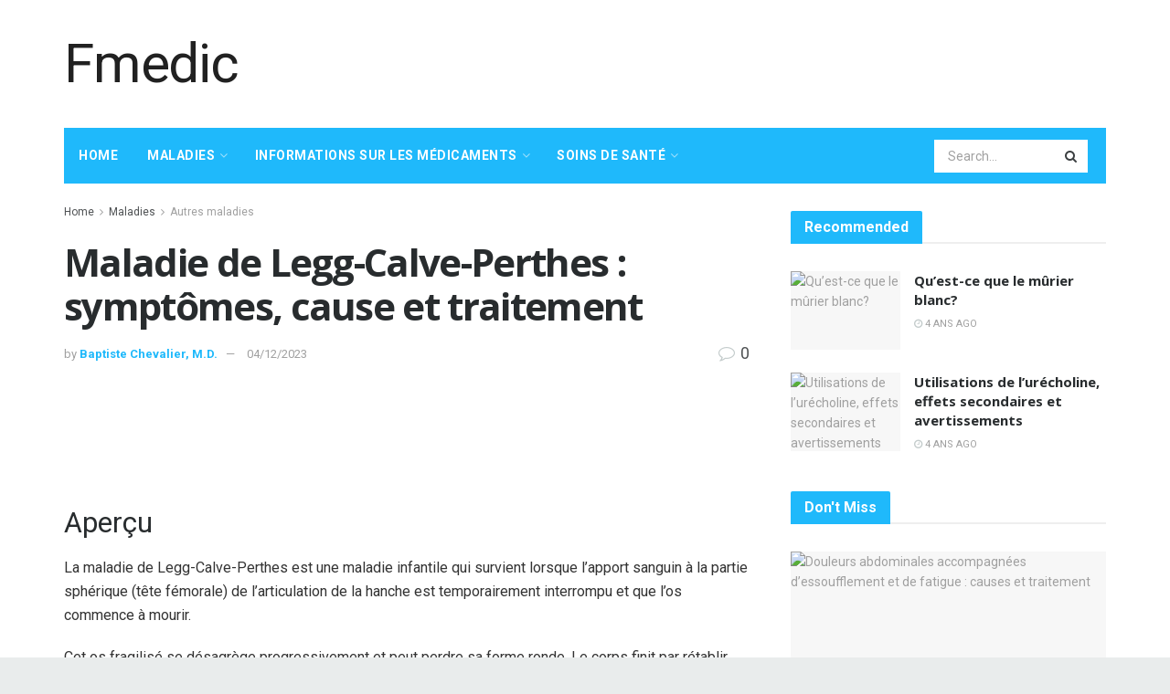

--- FILE ---
content_type: text/html; charset=UTF-8
request_url: https://fmedic.org/maladie-de-legg-calve-perthes-symptomes-cause-et-traitement
body_size: 37763
content:
<!doctype html>
<!--[if lt IE 7]> <html class="no-js lt-ie9 lt-ie8 lt-ie7" lang="fr-FR"> <![endif]-->
<!--[if IE 7]>    <html class="no-js lt-ie9 lt-ie8" lang="fr-FR"> <![endif]-->
<!--[if IE 8]>    <html class="no-js lt-ie9" lang="fr-FR"> <![endif]-->
<!--[if IE 9]>    <html class="no-js lt-ie10" lang="fr-FR"> <![endif]-->
<!--[if gt IE 8]><!--> <html class="no-js" lang="fr-FR"> <!--<![endif]-->
<head>
    <meta http-equiv="Content-Type" content="text/html; charset=UTF-8" />
    <meta name='viewport' content='width=device-width, initial-scale=1, user-scalable=yes' />
    <link rel="profile" href="http://gmpg.org/xfn/11" />
    <link rel="pingback" href="https://fmedic.org/xmlrpc.php" />
    <meta name="theme-color" content="#1fb9fb">
             <meta name="msapplication-navbutton-color" content="#1fb9fb">
             <meta name="apple-mobile-web-app-status-bar-style" content="#1fb9fb"><meta name='robots' content='max-image-preview:large' />
			<script type="text/javascript">
              var jnews_ajax_url = '/?ajax-request=jnews'
			</script>
			
	<!-- This site is optimized with the Yoast SEO Premium plugin v14.5 - https://yoast.com/wordpress/plugins/seo/ -->
	<title>Maladie de Legg-Calve-Perthes : symptômes, cause et traitement - Fmedic</title>
	<meta name="robots" content="index, follow" />
	<meta name="googlebot" content="index, follow, max-snippet:-1, max-image-preview:large, max-video-preview:-1" />
	<meta name="bingbot" content="index, follow, max-snippet:-1, max-image-preview:large, max-video-preview:-1" />
	<link rel="canonical" href="https://fmedic.org/maladie-de-legg-calve-perthes-symptomes-cause-et-traitement" />
	<meta property="og:locale" content="fr_FR" />
	<meta property="og:type" content="article" />
	<meta property="og:title" content="Maladie de Legg-Calve-Perthes : symptômes, cause et traitement - Fmedic" />
	<meta property="og:description" content="Aperçu La maladie de Legg-Calve-Perthes est une maladie infantile qui survient lorsque l&rsquo;apport sanguin à la partie sphérique (tête fémorale) de l&rsquo;articulation de la hanche est temporairement interrompu et que l&rsquo;os commence à mourir. Cet os fragilisé se désagrège progressivement et peut perdre sa forme ronde. Le corps finit par rétablir l’apport sanguin à la [&hellip;]" />
	<meta property="og:url" content="https://fmedic.org/maladie-de-legg-calve-perthes-symptomes-cause-et-traitement" />
	<meta property="og:site_name" content="Fmedic" />
	<meta property="article:published_time" content="2023-12-04T01:59:26+00:00" />
	<meta name="twitter:card" content="summary_large_image" />
	<meta name="twitter:image" content="https://www.drugs.com/mayo/media/61A63209-FBF0-412E-ACF4-4D39D9A23033.jpg" />
	<script type="application/ld+json" class="yoast-schema-graph">{"@context":"https://schema.org","@graph":[{"@type":"WebSite","@id":"https://fmedic.org/#website","url":"https://fmedic.org/","name":"Fmedic","description":"","potentialAction":[{"@type":"SearchAction","target":"https://fmedic.org/?s={search_term_string}","query-input":"required name=search_term_string"}],"inLanguage":"fr-FR"},{"@type":"ImageObject","@id":"https://fmedic.org/maladie-de-legg-calve-perthes-symptomes-cause-et-traitement#primaryimage","inLanguage":"fr-FR","url":"https://www.drugs.com/mayo/media/61A63209-FBF0-412E-ACF4-4D39D9A23033.jpg","caption":"Maladie de Legg-Calve-Perthes : sympt\u00f4mes, cause et traitement"},{"@type":"WebPage","@id":"https://fmedic.org/maladie-de-legg-calve-perthes-symptomes-cause-et-traitement#webpage","url":"https://fmedic.org/maladie-de-legg-calve-perthes-symptomes-cause-et-traitement","name":"Maladie de Legg-Calve-Perthes : sympt\u00f4mes, cause et traitement - Fmedic","isPartOf":{"@id":"https://fmedic.org/#website"},"primaryImageOfPage":{"@id":"https://fmedic.org/maladie-de-legg-calve-perthes-symptomes-cause-et-traitement#primaryimage"},"datePublished":"2023-12-04T01:59:26+00:00","dateModified":"2023-12-04T01:59:26+00:00","author":{"@id":"https://fmedic.org/#/schema/person/6eaa87cc80ec5a60327c8d5d1ee355e9"},"inLanguage":"fr-FR","potentialAction":[{"@type":"ReadAction","target":["https://fmedic.org/maladie-de-legg-calve-perthes-symptomes-cause-et-traitement"]}]},{"@type":["Person"],"@id":"https://fmedic.org/#/schema/person/6eaa87cc80ec5a60327c8d5d1ee355e9","name":"Baptiste Chevalier, M.D.","image":{"@type":"ImageObject","@id":"https://fmedic.org/#personlogo","inLanguage":"fr-FR","url":"https://secure.gravatar.com/avatar/20d3fa092f5fab9a9b8b699c3e2356b2?s=96&d=mm&r=g","caption":"Baptiste Chevalier, M.D."}}]}</script>
	<!-- / Yoast SEO Premium plugin. -->


<link rel='dns-prefetch' href='//fonts.googleapis.com' />
<link rel="alternate" type="application/rss+xml" title="Fmedic &raquo; Flux" href="https://fmedic.org/feed" />
<link rel="alternate" type="application/rss+xml" title="Fmedic &raquo; Flux des commentaires" href="https://fmedic.org/comments/feed" />
<link rel="alternate" type="application/rss+xml" title="Fmedic &raquo; Maladie de Legg-Calve-Perthes : symptômes, cause et traitement Flux des commentaires" href="https://fmedic.org/maladie-de-legg-calve-perthes-symptomes-cause-et-traitement/feed" />
<script type="text/javascript">
/* <![CDATA[ */
window._wpemojiSettings = {"baseUrl":"https:\/\/s.w.org\/images\/core\/emoji\/15.0.3\/72x72\/","ext":".png","svgUrl":"https:\/\/s.w.org\/images\/core\/emoji\/15.0.3\/svg\/","svgExt":".svg","source":{"concatemoji":"https:\/\/fmedic.org\/wp-includes\/js\/wp-emoji-release.min.js?ver=6.5.7"}};
/*! This file is auto-generated */
!function(i,n){var o,s,e;function c(e){try{var t={supportTests:e,timestamp:(new Date).valueOf()};sessionStorage.setItem(o,JSON.stringify(t))}catch(e){}}function p(e,t,n){e.clearRect(0,0,e.canvas.width,e.canvas.height),e.fillText(t,0,0);var t=new Uint32Array(e.getImageData(0,0,e.canvas.width,e.canvas.height).data),r=(e.clearRect(0,0,e.canvas.width,e.canvas.height),e.fillText(n,0,0),new Uint32Array(e.getImageData(0,0,e.canvas.width,e.canvas.height).data));return t.every(function(e,t){return e===r[t]})}function u(e,t,n){switch(t){case"flag":return n(e,"\ud83c\udff3\ufe0f\u200d\u26a7\ufe0f","\ud83c\udff3\ufe0f\u200b\u26a7\ufe0f")?!1:!n(e,"\ud83c\uddfa\ud83c\uddf3","\ud83c\uddfa\u200b\ud83c\uddf3")&&!n(e,"\ud83c\udff4\udb40\udc67\udb40\udc62\udb40\udc65\udb40\udc6e\udb40\udc67\udb40\udc7f","\ud83c\udff4\u200b\udb40\udc67\u200b\udb40\udc62\u200b\udb40\udc65\u200b\udb40\udc6e\u200b\udb40\udc67\u200b\udb40\udc7f");case"emoji":return!n(e,"\ud83d\udc26\u200d\u2b1b","\ud83d\udc26\u200b\u2b1b")}return!1}function f(e,t,n){var r="undefined"!=typeof WorkerGlobalScope&&self instanceof WorkerGlobalScope?new OffscreenCanvas(300,150):i.createElement("canvas"),a=r.getContext("2d",{willReadFrequently:!0}),o=(a.textBaseline="top",a.font="600 32px Arial",{});return e.forEach(function(e){o[e]=t(a,e,n)}),o}function t(e){var t=i.createElement("script");t.src=e,t.defer=!0,i.head.appendChild(t)}"undefined"!=typeof Promise&&(o="wpEmojiSettingsSupports",s=["flag","emoji"],n.supports={everything:!0,everythingExceptFlag:!0},e=new Promise(function(e){i.addEventListener("DOMContentLoaded",e,{once:!0})}),new Promise(function(t){var n=function(){try{var e=JSON.parse(sessionStorage.getItem(o));if("object"==typeof e&&"number"==typeof e.timestamp&&(new Date).valueOf()<e.timestamp+604800&&"object"==typeof e.supportTests)return e.supportTests}catch(e){}return null}();if(!n){if("undefined"!=typeof Worker&&"undefined"!=typeof OffscreenCanvas&&"undefined"!=typeof URL&&URL.createObjectURL&&"undefined"!=typeof Blob)try{var e="postMessage("+f.toString()+"("+[JSON.stringify(s),u.toString(),p.toString()].join(",")+"));",r=new Blob([e],{type:"text/javascript"}),a=new Worker(URL.createObjectURL(r),{name:"wpTestEmojiSupports"});return void(a.onmessage=function(e){c(n=e.data),a.terminate(),t(n)})}catch(e){}c(n=f(s,u,p))}t(n)}).then(function(e){for(var t in e)n.supports[t]=e[t],n.supports.everything=n.supports.everything&&n.supports[t],"flag"!==t&&(n.supports.everythingExceptFlag=n.supports.everythingExceptFlag&&n.supports[t]);n.supports.everythingExceptFlag=n.supports.everythingExceptFlag&&!n.supports.flag,n.DOMReady=!1,n.readyCallback=function(){n.DOMReady=!0}}).then(function(){return e}).then(function(){var e;n.supports.everything||(n.readyCallback(),(e=n.source||{}).concatemoji?t(e.concatemoji):e.wpemoji&&e.twemoji&&(t(e.twemoji),t(e.wpemoji)))}))}((window,document),window._wpemojiSettings);
/* ]]> */
</script>

<style id='wp-emoji-styles-inline-css' type='text/css'>

	img.wp-smiley, img.emoji {
		display: inline !important;
		border: none !important;
		box-shadow: none !important;
		height: 1em !important;
		width: 1em !important;
		margin: 0 0.07em !important;
		vertical-align: -0.1em !important;
		background: none !important;
		padding: 0 !important;
	}
</style>
<link rel='stylesheet' id='wp-block-library-css' href='https://fmedic.org/wp-includes/css/dist/block-library/style.min.css?ver=6.5.7' type='text/css' media='all' />
<style id='classic-theme-styles-inline-css' type='text/css'>
/*! This file is auto-generated */
.wp-block-button__link{color:#fff;background-color:#32373c;border-radius:9999px;box-shadow:none;text-decoration:none;padding:calc(.667em + 2px) calc(1.333em + 2px);font-size:1.125em}.wp-block-file__button{background:#32373c;color:#fff;text-decoration:none}
</style>
<style id='global-styles-inline-css' type='text/css'>
body{--wp--preset--color--black: #000000;--wp--preset--color--cyan-bluish-gray: #abb8c3;--wp--preset--color--white: #ffffff;--wp--preset--color--pale-pink: #f78da7;--wp--preset--color--vivid-red: #cf2e2e;--wp--preset--color--luminous-vivid-orange: #ff6900;--wp--preset--color--luminous-vivid-amber: #fcb900;--wp--preset--color--light-green-cyan: #7bdcb5;--wp--preset--color--vivid-green-cyan: #00d084;--wp--preset--color--pale-cyan-blue: #8ed1fc;--wp--preset--color--vivid-cyan-blue: #0693e3;--wp--preset--color--vivid-purple: #9b51e0;--wp--preset--gradient--vivid-cyan-blue-to-vivid-purple: linear-gradient(135deg,rgba(6,147,227,1) 0%,rgb(155,81,224) 100%);--wp--preset--gradient--light-green-cyan-to-vivid-green-cyan: linear-gradient(135deg,rgb(122,220,180) 0%,rgb(0,208,130) 100%);--wp--preset--gradient--luminous-vivid-amber-to-luminous-vivid-orange: linear-gradient(135deg,rgba(252,185,0,1) 0%,rgba(255,105,0,1) 100%);--wp--preset--gradient--luminous-vivid-orange-to-vivid-red: linear-gradient(135deg,rgba(255,105,0,1) 0%,rgb(207,46,46) 100%);--wp--preset--gradient--very-light-gray-to-cyan-bluish-gray: linear-gradient(135deg,rgb(238,238,238) 0%,rgb(169,184,195) 100%);--wp--preset--gradient--cool-to-warm-spectrum: linear-gradient(135deg,rgb(74,234,220) 0%,rgb(151,120,209) 20%,rgb(207,42,186) 40%,rgb(238,44,130) 60%,rgb(251,105,98) 80%,rgb(254,248,76) 100%);--wp--preset--gradient--blush-light-purple: linear-gradient(135deg,rgb(255,206,236) 0%,rgb(152,150,240) 100%);--wp--preset--gradient--blush-bordeaux: linear-gradient(135deg,rgb(254,205,165) 0%,rgb(254,45,45) 50%,rgb(107,0,62) 100%);--wp--preset--gradient--luminous-dusk: linear-gradient(135deg,rgb(255,203,112) 0%,rgb(199,81,192) 50%,rgb(65,88,208) 100%);--wp--preset--gradient--pale-ocean: linear-gradient(135deg,rgb(255,245,203) 0%,rgb(182,227,212) 50%,rgb(51,167,181) 100%);--wp--preset--gradient--electric-grass: linear-gradient(135deg,rgb(202,248,128) 0%,rgb(113,206,126) 100%);--wp--preset--gradient--midnight: linear-gradient(135deg,rgb(2,3,129) 0%,rgb(40,116,252) 100%);--wp--preset--font-size--small: 13px;--wp--preset--font-size--medium: 20px;--wp--preset--font-size--large: 36px;--wp--preset--font-size--x-large: 42px;--wp--preset--spacing--20: 0.44rem;--wp--preset--spacing--30: 0.67rem;--wp--preset--spacing--40: 1rem;--wp--preset--spacing--50: 1.5rem;--wp--preset--spacing--60: 2.25rem;--wp--preset--spacing--70: 3.38rem;--wp--preset--spacing--80: 5.06rem;--wp--preset--shadow--natural: 6px 6px 9px rgba(0, 0, 0, 0.2);--wp--preset--shadow--deep: 12px 12px 50px rgba(0, 0, 0, 0.4);--wp--preset--shadow--sharp: 6px 6px 0px rgba(0, 0, 0, 0.2);--wp--preset--shadow--outlined: 6px 6px 0px -3px rgba(255, 255, 255, 1), 6px 6px rgba(0, 0, 0, 1);--wp--preset--shadow--crisp: 6px 6px 0px rgba(0, 0, 0, 1);}:where(.is-layout-flex){gap: 0.5em;}:where(.is-layout-grid){gap: 0.5em;}body .is-layout-flex{display: flex;}body .is-layout-flex{flex-wrap: wrap;align-items: center;}body .is-layout-flex > *{margin: 0;}body .is-layout-grid{display: grid;}body .is-layout-grid > *{margin: 0;}:where(.wp-block-columns.is-layout-flex){gap: 2em;}:where(.wp-block-columns.is-layout-grid){gap: 2em;}:where(.wp-block-post-template.is-layout-flex){gap: 1.25em;}:where(.wp-block-post-template.is-layout-grid){gap: 1.25em;}.has-black-color{color: var(--wp--preset--color--black) !important;}.has-cyan-bluish-gray-color{color: var(--wp--preset--color--cyan-bluish-gray) !important;}.has-white-color{color: var(--wp--preset--color--white) !important;}.has-pale-pink-color{color: var(--wp--preset--color--pale-pink) !important;}.has-vivid-red-color{color: var(--wp--preset--color--vivid-red) !important;}.has-luminous-vivid-orange-color{color: var(--wp--preset--color--luminous-vivid-orange) !important;}.has-luminous-vivid-amber-color{color: var(--wp--preset--color--luminous-vivid-amber) !important;}.has-light-green-cyan-color{color: var(--wp--preset--color--light-green-cyan) !important;}.has-vivid-green-cyan-color{color: var(--wp--preset--color--vivid-green-cyan) !important;}.has-pale-cyan-blue-color{color: var(--wp--preset--color--pale-cyan-blue) !important;}.has-vivid-cyan-blue-color{color: var(--wp--preset--color--vivid-cyan-blue) !important;}.has-vivid-purple-color{color: var(--wp--preset--color--vivid-purple) !important;}.has-black-background-color{background-color: var(--wp--preset--color--black) !important;}.has-cyan-bluish-gray-background-color{background-color: var(--wp--preset--color--cyan-bluish-gray) !important;}.has-white-background-color{background-color: var(--wp--preset--color--white) !important;}.has-pale-pink-background-color{background-color: var(--wp--preset--color--pale-pink) !important;}.has-vivid-red-background-color{background-color: var(--wp--preset--color--vivid-red) !important;}.has-luminous-vivid-orange-background-color{background-color: var(--wp--preset--color--luminous-vivid-orange) !important;}.has-luminous-vivid-amber-background-color{background-color: var(--wp--preset--color--luminous-vivid-amber) !important;}.has-light-green-cyan-background-color{background-color: var(--wp--preset--color--light-green-cyan) !important;}.has-vivid-green-cyan-background-color{background-color: var(--wp--preset--color--vivid-green-cyan) !important;}.has-pale-cyan-blue-background-color{background-color: var(--wp--preset--color--pale-cyan-blue) !important;}.has-vivid-cyan-blue-background-color{background-color: var(--wp--preset--color--vivid-cyan-blue) !important;}.has-vivid-purple-background-color{background-color: var(--wp--preset--color--vivid-purple) !important;}.has-black-border-color{border-color: var(--wp--preset--color--black) !important;}.has-cyan-bluish-gray-border-color{border-color: var(--wp--preset--color--cyan-bluish-gray) !important;}.has-white-border-color{border-color: var(--wp--preset--color--white) !important;}.has-pale-pink-border-color{border-color: var(--wp--preset--color--pale-pink) !important;}.has-vivid-red-border-color{border-color: var(--wp--preset--color--vivid-red) !important;}.has-luminous-vivid-orange-border-color{border-color: var(--wp--preset--color--luminous-vivid-orange) !important;}.has-luminous-vivid-amber-border-color{border-color: var(--wp--preset--color--luminous-vivid-amber) !important;}.has-light-green-cyan-border-color{border-color: var(--wp--preset--color--light-green-cyan) !important;}.has-vivid-green-cyan-border-color{border-color: var(--wp--preset--color--vivid-green-cyan) !important;}.has-pale-cyan-blue-border-color{border-color: var(--wp--preset--color--pale-cyan-blue) !important;}.has-vivid-cyan-blue-border-color{border-color: var(--wp--preset--color--vivid-cyan-blue) !important;}.has-vivid-purple-border-color{border-color: var(--wp--preset--color--vivid-purple) !important;}.has-vivid-cyan-blue-to-vivid-purple-gradient-background{background: var(--wp--preset--gradient--vivid-cyan-blue-to-vivid-purple) !important;}.has-light-green-cyan-to-vivid-green-cyan-gradient-background{background: var(--wp--preset--gradient--light-green-cyan-to-vivid-green-cyan) !important;}.has-luminous-vivid-amber-to-luminous-vivid-orange-gradient-background{background: var(--wp--preset--gradient--luminous-vivid-amber-to-luminous-vivid-orange) !important;}.has-luminous-vivid-orange-to-vivid-red-gradient-background{background: var(--wp--preset--gradient--luminous-vivid-orange-to-vivid-red) !important;}.has-very-light-gray-to-cyan-bluish-gray-gradient-background{background: var(--wp--preset--gradient--very-light-gray-to-cyan-bluish-gray) !important;}.has-cool-to-warm-spectrum-gradient-background{background: var(--wp--preset--gradient--cool-to-warm-spectrum) !important;}.has-blush-light-purple-gradient-background{background: var(--wp--preset--gradient--blush-light-purple) !important;}.has-blush-bordeaux-gradient-background{background: var(--wp--preset--gradient--blush-bordeaux) !important;}.has-luminous-dusk-gradient-background{background: var(--wp--preset--gradient--luminous-dusk) !important;}.has-pale-ocean-gradient-background{background: var(--wp--preset--gradient--pale-ocean) !important;}.has-electric-grass-gradient-background{background: var(--wp--preset--gradient--electric-grass) !important;}.has-midnight-gradient-background{background: var(--wp--preset--gradient--midnight) !important;}.has-small-font-size{font-size: var(--wp--preset--font-size--small) !important;}.has-medium-font-size{font-size: var(--wp--preset--font-size--medium) !important;}.has-large-font-size{font-size: var(--wp--preset--font-size--large) !important;}.has-x-large-font-size{font-size: var(--wp--preset--font-size--x-large) !important;}
.wp-block-navigation a:where(:not(.wp-element-button)){color: inherit;}
:where(.wp-block-post-template.is-layout-flex){gap: 1.25em;}:where(.wp-block-post-template.is-layout-grid){gap: 1.25em;}
:where(.wp-block-columns.is-layout-flex){gap: 2em;}:where(.wp-block-columns.is-layout-grid){gap: 2em;}
.wp-block-pullquote{font-size: 1.5em;line-height: 1.6;}
</style>
<link rel='stylesheet' id='wp_automatic_gallery_style-css' href='https://fmedic.org/wp-content/plugins/wp-automatic/css/wp-automatic.css?ver=1.0.0' type='text/css' media='all' />
<link rel='stylesheet' id='js_composer_front-css' href='https://fmedic.org/wp-content/plugins/js_composer/assets/css/js_composer.min.css?ver=6.3.0' type='text/css' media='all' />
<link rel='stylesheet' id='jeg_customizer_font-css' href='//fonts.googleapis.com/css?family=Roboto%3Aregular%2C700%2Citalic%2C700italic%7COpen+Sans%3Aregular%2C700&#038;display=swap&#038;ver=1.2.5' type='text/css' media='all' />
<link rel='stylesheet' id='mediaelement-css' href='https://fmedic.org/wp-includes/js/mediaelement/mediaelementplayer-legacy.min.css?ver=4.2.17' type='text/css' media='all' />
<link rel='stylesheet' id='wp-mediaelement-css' href='https://fmedic.org/wp-includes/js/mediaelement/wp-mediaelement.min.css?ver=6.5.7' type='text/css' media='all' />
<link rel='stylesheet' id='jnews-frontend-css' href='https://fmedic.org/wp-content/themes/jnews-theme/jnews/assets/dist/frontend.min.css?ver=7.1.0' type='text/css' media='all' />
<link rel='stylesheet' id='jnews-style-css' href='https://fmedic.org/wp-content/themes/jnews-theme/jnews/style.css?ver=7.1.0' type='text/css' media='all' />
<link rel='stylesheet' id='jnews-darkmode-css' href='https://fmedic.org/wp-content/themes/jnews-theme/jnews/assets/css/darkmode.css?ver=7.1.0' type='text/css' media='all' />
<link rel='stylesheet' id='jnews-scheme-css' href='https://fmedic.org/wp-content/themes/jnews-theme/jnews/data/import/health/scheme.css?ver=7.1.0' type='text/css' media='all' />
<script type="text/javascript" src="https://fmedic.org/wp-includes/js/jquery/jquery.min.js?ver=3.7.1" id="jquery-core-js"></script>
<script type="text/javascript" src="https://fmedic.org/wp-includes/js/jquery/jquery-migrate.min.js?ver=3.4.1" id="jquery-migrate-js"></script>
<script type="text/javascript" src="https://fmedic.org/wp-content/plugins/wp-automatic/js/main-front.js?ver=6.5.7" id="wp_automatic_gallery-js"></script>
<link rel="https://api.w.org/" href="https://fmedic.org/wp-json/" /><link rel="alternate" type="application/json" href="https://fmedic.org/wp-json/wp/v2/posts/50460" /><link rel="EditURI" type="application/rsd+xml" title="RSD" href="https://fmedic.org/xmlrpc.php?rsd" />
<meta name="generator" content="WordPress 6.5.7" />
<link rel='shortlink' href='https://fmedic.org/?p=50460' />
<link rel="alternate" type="application/json+oembed" href="https://fmedic.org/wp-json/oembed/1.0/embed?url=https%3A%2F%2Ffmedic.org%2Fmaladie-de-legg-calve-perthes-symptomes-cause-et-traitement" />
<link rel="alternate" type="text/xml+oembed" href="https://fmedic.org/wp-json/oembed/1.0/embed?url=https%3A%2F%2Ffmedic.org%2Fmaladie-de-legg-calve-perthes-symptomes-cause-et-traitement&#038;format=xml" />
<!-- FIFU: meta tags for featured image (begin) -->
<meta property="og:image" content="https://www.drugs.com/mayo/media/61A63209-FBF0-412E-ACF4-4D39D9A23033.jpg" />
<!-- FIFU: meta tags for featured image (end) --><meta property="og:title" content='Maladie de Legg-Calve-Perthes : symptômes, cause et traitement' />
<meta property="og:description" content='' />

<meta name="twitter:card" content='summary_large_image' />
<meta name="twitter:title" content='Maladie de Legg-Calve-Perthes : symptômes, cause et traitement' />
<meta name="twitter:description" content='' /><meta name="twitter:image" content="https://www.drugs.com/mayo/media/61A63209-FBF0-412E-ACF4-4D39D9A23033.jpg" /><meta name="generator" content="Powered by WPBakery Page Builder - drag and drop page builder for WordPress."/>
<script type='application/ld+json'>{"@context":"http:\/\/schema.org","@type":"Organization","@id":"https:\/\/fmedic.org\/#organization","url":"https:\/\/fmedic.org\/","name":"","logo":{"@type":"ImageObject","url":""},"sameAs":["http:\/\/facebook.com","http:\/\/twitter.com","http:\/\/plus.google.com","http:\/\/pinterest.com","#","#"]}</script>
<script type='application/ld+json'>{"@context":"http:\/\/schema.org","@type":"WebSite","@id":"https:\/\/fmedic.org\/#website","url":"https:\/\/fmedic.org\/","name":"","potentialAction":{"@type":"SearchAction","target":"https:\/\/fmedic.org\/?s={search_term_string}","query-input":"required name=search_term_string"}}</script>
<link rel="icon" href="https://fmedic.org/wp-content/uploads/2021/04/medical-icon-75x75.png" sizes="32x32" />
<link rel="icon" href="https://fmedic.org/wp-content/uploads/2021/04/medical-icon.png" sizes="192x192" />
<link rel="apple-touch-icon" href="https://fmedic.org/wp-content/uploads/2021/04/medical-icon.png" />
<meta name="msapplication-TileImage" content="https://fmedic.org/wp-content/uploads/2021/04/medical-icon.png" />
<style id="jeg_dynamic_css" type="text/css" data-type="jeg_custom-css">body.jnews { background-color : #e9ecec; } body,.newsfeed_carousel.owl-carousel .owl-nav div,.jeg_filter_button,.owl-carousel .owl-nav div,.jeg_readmore,.jeg_hero_style_7 .jeg_post_meta a,.widget_calendar thead th,.widget_calendar tfoot a,.jeg_socialcounter a,.entry-header .jeg_meta_like a,.entry-header .jeg_meta_comment a,.entry-content tbody tr:hover,.entry-content th,.jeg_splitpost_nav li:hover a,#breadcrumbs a,.jeg_author_socials a:hover,.jeg_footer_content a,.jeg_footer_bottom a,.jeg_cartcontent,.woocommerce .woocommerce-breadcrumb a { color : #4f5254; } a,.jeg_menu_style_5 > li > a:hover,.jeg_menu_style_5 > li.sfHover > a,.jeg_menu_style_5 > li.current-menu-item > a,.jeg_menu_style_5 > li.current-menu-ancestor > a,.jeg_navbar .jeg_menu:not(.jeg_main_menu) > li > a:hover,.jeg_midbar .jeg_menu:not(.jeg_main_menu) > li > a:hover,.jeg_side_tabs li.active,.jeg_block_heading_5 strong,.jeg_block_heading_6 strong,.jeg_block_heading_7 strong,.jeg_block_heading_8 strong,.jeg_subcat_list li a:hover,.jeg_subcat_list li button:hover,.jeg_pl_lg_7 .jeg_thumb .jeg_post_category a,.jeg_pl_xs_2:before,.jeg_pl_xs_4 .jeg_postblock_content:before,.jeg_postblock .jeg_post_title a:hover,.jeg_hero_style_6 .jeg_post_title a:hover,.jeg_sidefeed .jeg_pl_xs_3 .jeg_post_title a:hover,.widget_jnews_popular .jeg_post_title a:hover,.jeg_meta_author a,.widget_archive li a:hover,.widget_pages li a:hover,.widget_meta li a:hover,.widget_recent_entries li a:hover,.widget_rss li a:hover,.widget_rss cite,.widget_categories li a:hover,.widget_categories li.current-cat > a,#breadcrumbs a:hover,.jeg_share_count .counts,.commentlist .bypostauthor > .comment-body > .comment-author > .fn,span.required,.jeg_review_title,.bestprice .price,.authorlink a:hover,.jeg_vertical_playlist .jeg_video_playlist_play_icon,.jeg_vertical_playlist .jeg_video_playlist_item.active .jeg_video_playlist_thumbnail:before,.jeg_horizontal_playlist .jeg_video_playlist_play,.woocommerce li.product .pricegroup .button,.widget_display_forums li a:hover,.widget_display_topics li:before,.widget_display_replies li:before,.widget_display_views li:before,.bbp-breadcrumb a:hover,.jeg_mobile_menu li.sfHover > a,.jeg_mobile_menu li a:hover,.split-template-6 .pagenum, .jeg_push_notification_button .button { color : #1fb9fb; } .jeg_menu_style_1 > li > a:before,.jeg_menu_style_2 > li > a:before,.jeg_menu_style_3 > li > a:before,.jeg_side_toggle,.jeg_slide_caption .jeg_post_category a,.jeg_slider_type_1 .owl-nav .owl-next,.jeg_block_heading_1 .jeg_block_title span,.jeg_block_heading_2 .jeg_block_title span,.jeg_block_heading_3,.jeg_block_heading_4 .jeg_block_title span,.jeg_block_heading_6:after,.jeg_pl_lg_box .jeg_post_category a,.jeg_pl_md_box .jeg_post_category a,.jeg_readmore:hover,.jeg_thumb .jeg_post_category a,.jeg_block_loadmore a:hover, .jeg_postblock.alt .jeg_block_loadmore a:hover,.jeg_block_loadmore a.active,.jeg_postblock_carousel_2 .jeg_post_category a,.jeg_heroblock .jeg_post_category a,.jeg_pagenav_1 .page_number.active,.jeg_pagenav_1 .page_number.active:hover,input[type="submit"],.btn,.button,.widget_tag_cloud a:hover,.popularpost_item:hover .jeg_post_title a:before,.jeg_splitpost_4 .page_nav,.jeg_splitpost_5 .page_nav,.jeg_post_via a:hover,.jeg_post_source a:hover,.jeg_post_tags a:hover,.comment-reply-title small a:before,.comment-reply-title small a:after,.jeg_storelist .productlink,.authorlink li.active a:before,.jeg_footer.dark .socials_widget:not(.nobg) a:hover .fa,.jeg_breakingnews_title,.jeg_overlay_slider_bottom.owl-carousel .owl-nav div,.jeg_overlay_slider_bottom.owl-carousel .owl-nav div:hover,.jeg_vertical_playlist .jeg_video_playlist_current,.woocommerce span.onsale,.woocommerce #respond input#submit:hover,.woocommerce a.button:hover,.woocommerce button.button:hover,.woocommerce input.button:hover,.woocommerce #respond input#submit.alt,.woocommerce a.button.alt,.woocommerce button.button.alt,.woocommerce input.button.alt,.jeg_popup_post .caption,.jeg_footer.dark input[type="submit"],.jeg_footer.dark .btn,.jeg_footer.dark .button,.footer_widget.widget_tag_cloud a:hover, .jeg_inner_content .content-inner .jeg_post_category a:hover, #buddypress .standard-form button, #buddypress a.button, #buddypress input[type="submit"], #buddypress input[type="button"], #buddypress input[type="reset"], #buddypress ul.button-nav li a, #buddypress .generic-button a, #buddypress .generic-button button, #buddypress .comment-reply-link, #buddypress a.bp-title-button, #buddypress.buddypress-wrap .members-list li .user-update .activity-read-more a, div#buddypress .standard-form button:hover,div#buddypress a.button:hover,div#buddypress input[type="submit"]:hover,div#buddypress input[type="button"]:hover,div#buddypress input[type="reset"]:hover,div#buddypress ul.button-nav li a:hover,div#buddypress .generic-button a:hover,div#buddypress .generic-button button:hover,div#buddypress .comment-reply-link:hover,div#buddypress a.bp-title-button:hover,div#buddypress.buddypress-wrap .members-list li .user-update .activity-read-more a:hover, #buddypress #item-nav .item-list-tabs ul li a:before, .jeg_inner_content .jeg_meta_container .follow-wrapper a { background-color : #1fb9fb; } .jeg_block_heading_7 .jeg_block_title span, .jeg_readmore:hover, .jeg_block_loadmore a:hover, .jeg_block_loadmore a.active, .jeg_pagenav_1 .page_number.active, .jeg_pagenav_1 .page_number.active:hover, .jeg_pagenav_3 .page_number:hover, .jeg_prevnext_post a:hover h3, .jeg_overlay_slider .jeg_post_category, .jeg_sidefeed .jeg_post.active, .jeg_vertical_playlist.jeg_vertical_playlist .jeg_video_playlist_item.active .jeg_video_playlist_thumbnail img, .jeg_horizontal_playlist .jeg_video_playlist_item.active { border-color : #1fb9fb; } .jeg_tabpost_nav li.active, .woocommerce div.product .woocommerce-tabs ul.tabs li.active { border-bottom-color : #1fb9fb; } .jeg_post_meta .fa, .entry-header .jeg_post_meta .fa, .jeg_review_stars, .jeg_price_review_list { color : #c4cccc; } .jeg_share_button.share-float.share-monocrhome a { background-color : #c4cccc; } h1,h2,h3,h4,h5,h6,.jeg_post_title a,.entry-header .jeg_post_title,.jeg_hero_style_7 .jeg_post_title a,.jeg_block_title,.jeg_splitpost_bar .current_title,.jeg_video_playlist_title,.gallery-caption { color : #282c2e; } .split-template-9 .pagenum, .split-template-10 .pagenum, .split-template-11 .pagenum, .split-template-12 .pagenum, .split-template-13 .pagenum, .split-template-15 .pagenum, .split-template-18 .pagenum, .split-template-20 .pagenum, .split-template-19 .current_title span, .split-template-20 .current_title span { background-color : #282c2e; } .jeg_topbar, .jeg_topbar.dark, .jeg_topbar.custom { background : #282c2e; } .jeg_topbar a, .jeg_topbar.dark a { color : #ffffff; } .jeg_header .jeg_bottombar.jeg_navbar,.jeg_bottombar .jeg_nav_icon { height : 61px; } .jeg_header .jeg_bottombar.jeg_navbar, .jeg_header .jeg_bottombar .jeg_main_menu:not(.jeg_menu_style_1) > li > a, .jeg_header .jeg_bottombar .jeg_menu_style_1 > li, .jeg_header .jeg_bottombar .jeg_menu:not(.jeg_main_menu) > li > a { line-height : 61px; } .jeg_header .jeg_bottombar.jeg_navbar_wrapper:not(.jeg_navbar_boxed), .jeg_header .jeg_bottombar.jeg_navbar_boxed .jeg_nav_row { background : #1fb9fb; } .jeg_header_sticky .jeg_navbar_wrapper:not(.jeg_navbar_boxed), .jeg_header_sticky .jeg_navbar_boxed .jeg_nav_row { background : rgba(31,185,251,0.9); } .jeg_stickybar, .jeg_stickybar.dark { border-bottom-width : 0px; } .jeg_mobile_midbar, .jeg_mobile_midbar.dark { background : #1fb9fb; } .jeg_header .socials_widget > a > i.fa:before { color : #f5f5f5; } .jeg_navbar_mobile .jeg_search_popup_expand .jeg_search_form .jeg_search_button { color : #9b9b9b; } .jeg_navbar_mobile .jeg_search_wrapper.jeg_search_popup_expand .jeg_search_form .jeg_search_input, .jeg_navbar_mobile .jeg_search_popup_expand .jeg_search_result a, .jeg_navbar_mobile .jeg_search_popup_expand .jeg_search_result .search-link { color : #070707; } .jeg_nav_search { width : 86%; } .jeg_header .jeg_search_no_expand .jeg_search_form .jeg_search_input { background-color : #ffffff; border-color : rgba(255,255,255,0); } .jeg_header .jeg_search_no_expand .jeg_search_form button.jeg_search_button { color : #3b3f41; } .jeg_header .jeg_search_no_expand .jeg_search_form .jeg_search_input::-webkit-input-placeholder { color : #a0a0a0; } .jeg_header .jeg_search_no_expand .jeg_search_form .jeg_search_input:-moz-placeholder { color : #a0a0a0; } .jeg_header .jeg_search_no_expand .jeg_search_form .jeg_search_input::-moz-placeholder { color : #a0a0a0; } .jeg_header .jeg_search_no_expand .jeg_search_form .jeg_search_input:-ms-input-placeholder { color : #a0a0a0; } .jeg_header .jeg_menu.jeg_main_menu > li > a { color : #ffffff; } .jeg_header .jeg_menu_style_4 > li > a:hover, .jeg_header .jeg_menu_style_4 > li.sfHover > a, .jeg_header .jeg_menu_style_4 > li.current-menu-item > a, .jeg_header .jeg_menu_style_4 > li.current-menu-ancestor > a, .jeg_navbar_dark .jeg_menu_style_4 > li > a:hover, .jeg_navbar_dark .jeg_menu_style_4 > li.sfHover > a, .jeg_navbar_dark .jeg_menu_style_4 > li.current-menu-item > a, .jeg_navbar_dark .jeg_menu_style_4 > li.current-menu-ancestor > a { background : rgba(255,255,255,0.24); } .jeg_header .jeg_menu.jeg_main_menu > li > a:hover, .jeg_header .jeg_menu.jeg_main_menu > li.sfHover > a, .jeg_header .jeg_menu.jeg_main_menu > li > .sf-with-ul:hover:after, .jeg_header .jeg_menu.jeg_main_menu > li.sfHover > .sf-with-ul:after, .jeg_header .jeg_menu_style_4 > li.current-menu-item > a, .jeg_header .jeg_menu_style_4 > li.current-menu-ancestor > a, .jeg_header .jeg_menu_style_5 > li.current-menu-item > a, .jeg_header .jeg_menu_style_5 > li.current-menu-ancestor > a { color : #ffffff; } .jeg_navbar_wrapper .sf-arrows .sf-with-ul:after { color : rgba(255,255,255,0.56); } .jeg_footer .jeg_footer_heading h3,.jeg_footer.dark .jeg_footer_heading h3,.jeg_footer .widget h2,.jeg_footer .footer_dark .widget h2 { color : #1fb9fb; } body,input,textarea,select,.chosen-container-single .chosen-single,.btn,.button { font-family: Roboto,Helvetica,Arial,sans-serif; } .jeg_post_title, .entry-header .jeg_post_title, .jeg_single_tpl_2 .entry-header .jeg_post_title, .jeg_single_tpl_3 .entry-header .jeg_post_title, .jeg_single_tpl_6 .entry-header .jeg_post_title { font-family: "Open Sans",Helvetica,Arial,sans-serif; } .jeg_thumb .jeg_post_category a,.jeg_pl_lg_box .jeg_post_category a,.jeg_pl_md_box .jeg_post_category a,.jeg_postblock_carousel_2 .jeg_post_category a,.jeg_heroblock .jeg_post_category a,.jeg_slide_caption .jeg_post_category a { background-color : #1fb9fb; } .jeg_overlay_slider .jeg_post_category,.jeg_thumb .jeg_post_category a,.jeg_pl_lg_box .jeg_post_category a,.jeg_pl_md_box .jeg_post_category a,.jeg_postblock_carousel_2 .jeg_post_category a,.jeg_heroblock .jeg_post_category a,.jeg_slide_caption .jeg_post_category a { border-color : #1fb9fb; } </style><style type="text/css">
					.no_thumbnail .jeg_thumb,
					.thumbnail-container.no_thumbnail {
					    display: none !important;
					}
					.jeg_search_result .jeg_pl_xs_3.no_thumbnail .jeg_postblock_content,
					.jeg_sidefeed .jeg_pl_xs_3.no_thumbnail .jeg_postblock_content,
					.jeg_pl_sm.no_thumbnail .jeg_postblock_content {
					    margin-left: 0;
					}
					.jeg_postblock_11 .no_thumbnail .jeg_postblock_content,
					.jeg_postblock_12 .no_thumbnail .jeg_postblock_content,
					.jeg_postblock_12.jeg_col_3o3 .no_thumbnail .jeg_postblock_content  {
					    margin-top: 0;
					}
					.jeg_postblock_15 .jeg_pl_md_box.no_thumbnail .jeg_postblock_content,
					.jeg_postblock_19 .jeg_pl_md_box.no_thumbnail .jeg_postblock_content,
					.jeg_postblock_24 .jeg_pl_md_box.no_thumbnail .jeg_postblock_content,
					.jeg_sidefeed .jeg_pl_md_box .jeg_postblock_content {
					    position: relative;
					}
					.jeg_postblock_carousel_2 .no_thumbnail .jeg_post_title a,
					.jeg_postblock_carousel_2 .no_thumbnail .jeg_post_title a:hover,
					.jeg_postblock_carousel_2 .no_thumbnail .jeg_post_meta .fa {
					    color: #212121 !important;
					} 
				</style><noscript><style> .wpb_animate_when_almost_visible { opacity: 1; }</style></noscript> 
	<!-- Global site tag (gtag.js) - Google Analytics -->
<script async src="https://www.googletagmanager.com/gtag/js?id=G-EGZRZ5PVYC"></script>
<script>
  window.dataLayer = window.dataLayer || [];
  function gtag(){dataLayer.push(arguments);}
  gtag('js', new Date());

  gtag('config', 'G-EGZRZ5PVYC');
</script> 
<script async src="https://pagead2.googlesyndication.com/pagead/js/adsbygoogle.js?client=ca-pub-2531841583262676"
     crossorigin="anonymous"></script> 
</head>
<body class="post-template-default single single-post postid-50460 single-format-standard wp-embed-responsive jeg_toggle_dark jeg_single_tpl_1 jnews jeg_boxed jsc_normal wpb-js-composer js-comp-ver-6.3.0 vc_responsive">

    
    
    <div class="jeg_ad jeg_ad_top jnews_header_top_ads">
        <div class='ads-wrapper  '></div>    </div>

    <!-- The Main Wrapper
    ============================================= -->
    <div class="jeg_viewport">

        
        <div class="jeg_header_wrapper">
            <div class="jeg_header_instagram_wrapper">
    </div>

<!-- HEADER -->
<div class="jeg_header normal">
    <div class="jeg_midbar jeg_container normal">
    <div class="container">
        <div class="jeg_nav_row">
            
                <div class="jeg_nav_col jeg_nav_left jeg_nav_normal">
                    <div class="item_wrap jeg_nav_alignleft">
                        <div class="jeg_nav_item jeg_logo jeg_desktop_logo">
			<div class="site-title">
	    	<a href="https://fmedic.org/" style="padding: 0 0 0 0;">
	    	    Fmedic	    	</a>
	    </div>
	</div>                    </div>
                </div>

                
                <div class="jeg_nav_col jeg_nav_center jeg_nav_normal">
                    <div class="item_wrap jeg_nav_aligncenter">
                                            </div>
                </div>

                
                <div class="jeg_nav_col jeg_nav_right jeg_nav_grow">
                    <div class="item_wrap jeg_nav_alignright">
                        <div class="jeg_nav_item jeg_ad jeg_ad_top jnews_header_ads">
    <div class='ads-wrapper  '><div class="ads_google_ads">
                            <style type='text/css' scoped>
                                .adsslot_kMuj6ZB39r{ width:728px !important; height:90px !important; }
@media (max-width:1199px) { .adsslot_kMuj6ZB39r{ width:468px !important; height:60px !important; } }
@media (max-width:767px) { .adsslot_kMuj6ZB39r{ width:320px !important; height:50px !important; } }

                            </style>
                            <ins class="adsbygoogle adsslot_kMuj6ZB39r" style="display:inline-block;" data-ad-client="ca-pub-2531841583262676" data-ad-slot="2588773193"></ins>
                            <script async src='//pagead2.googlesyndication.com/pagead/js/adsbygoogle.js'></script>
                            <script>(adsbygoogle = window.adsbygoogle || []).push({});</script>
                        </div></div></div>                    </div>
                </div>

                        </div>
    </div>
</div><div class="jeg_bottombar jeg_navbar jeg_container jeg_navbar_wrapper 1 jeg_navbar_boxed jeg_navbar_dark">
    <div class="container">
        <div class="jeg_nav_row">
            
                <div class="jeg_nav_col jeg_nav_left jeg_nav_grow">
                    <div class="item_wrap jeg_nav_alignleft">
                        <div class="jeg_main_menu_wrapper">
<div class="jeg_nav_item jeg_mainmenu_wrap"><ul class="jeg_menu jeg_main_menu jeg_menu_style_4" data-animation="animate"><li id="menu-item-61" class="menu-item menu-item-type-post_type menu-item-object-page menu-item-home menu-item-61 bgnav" data-item-row="default" ><a href="https://fmedic.org/">Home</a></li>
<li id="menu-item-67" class="menu-item menu-item-type-taxonomy menu-item-object-category current-post-ancestor menu-item-67 bgnav jeg_megamenu category_1" data-number="4"  data-item-row="default" ><a href="https://fmedic.org/maladies">Maladies</a><div class="sub-menu">
                    <div class="jeg_newsfeed clearfix"><div class="jeg_newsfeed_subcat">
                    <ul class="jeg_subcat_item">
                        <li data-cat-id="2" class="active"><a href="https://fmedic.org/maladies">All</a></li>
                        <li data-cat-id="7" class=""><a href="https://fmedic.org/maladies/autres-maladies">Autres maladies</a></li><li data-cat-id="5" class=""><a href="https://fmedic.org/maladies/cancer">Cancer</a></li><li data-cat-id="3" class=""><a href="https://fmedic.org/maladies/maladies-de-la-peau">Maladies de la peau</a></li><li data-cat-id="837" class=""><a href="https://fmedic.org/maladies/maladies-digestives">Maladies digestives</a></li><li data-cat-id="4" class=""><a href="https://fmedic.org/maladies/maladies-infectieuses-et-parasitaires">Maladies infectieuses et parasitaires</a></li>
                    </ul>
                </div>
                <div class="jeg_newsfeed_list">
                    <div data-cat-id="2" data-load-status="loaded" class="jeg_newsfeed_container">
                        <div class="newsfeed_carousel owl-carousel with_subcat">
                            <div class="jeg_newsfeed_item ">
                    <div class="jeg_thumb">
                        
                        <a href="https://fmedic.org/douleurs-abdominales-accompagnees-dessoufflement-et-de-fatigue-causes-et-traitement"><div class="thumbnail-container size-500 "><img width="170" height="180" src="https://fmedic.org/wp-content/themes/jnews-theme/jnews/assets/img/jeg-empty.png" class="attachment-jnews-360x180 size-jnews-360x180 owl-lazy wp-post-image" alt="Douleurs abdominales accompagnées d&rsquo;essoufflement et de fatigue : causes et traitement" title="Douleurs abdominales accompagnées d&rsquo;essoufflement et de fatigue : causes et traitement" decoding="async" data-src="http://witbeast.com/wp-content/uploads/2026/01/image-31.png" /></div></a>
                    </div>
                    <h3 class="jeg_post_title"><a href="https://fmedic.org/douleurs-abdominales-accompagnees-dessoufflement-et-de-fatigue-causes-et-traitement">Douleurs abdominales accompagnées d&rsquo;essoufflement et de fatigue : causes et traitement</a></h3>
                </div><div class="jeg_newsfeed_item ">
                    <div class="jeg_thumb">
                        
                        <a href="https://fmedic.org/7-causes-de-douleurs-abdominales-irradiant-vers-le-dos"><div class="thumbnail-container size-500 "><img width="320" height="180" src="https://fmedic.org/wp-content/themes/jnews-theme/jnews/assets/img/jeg-empty.png" class="attachment-jnews-360x180 size-jnews-360x180 owl-lazy wp-post-image" alt="7 causes de douleurs abdominales irradiant vers le dos" title="7 causes de douleurs abdominales irradiant vers le dos" decoding="async" fetchpriority="high" data-src="http://witbeast.com/wp-content/uploads/2026/01/image-34.png" /></div></a>
                    </div>
                    <h3 class="jeg_post_title"><a href="https://fmedic.org/7-causes-de-douleurs-abdominales-irradiant-vers-le-dos">7 causes de douleurs abdominales irradiant vers le dos</a></h3>
                </div><div class="jeg_newsfeed_item ">
                    <div class="jeg_thumb">
                        
                        <a href="https://fmedic.org/douleurs-abdominales-qui-sameliorent-en-position-couchee"><div class="thumbnail-container size-500 "><img width="249" height="180" src="https://fmedic.org/wp-content/themes/jnews-theme/jnews/assets/img/jeg-empty.png" class="attachment-jnews-360x180 size-jnews-360x180 owl-lazy wp-post-image" alt="Douleurs abdominales qui s&rsquo;améliorent en position couchée" title="Douleurs abdominales qui s&rsquo;améliorent en position couchée" decoding="async" data-src="http://witbeast.com/wp-content/uploads/2026/01/image-36.png" /></div></a>
                    </div>
                    <h3 class="jeg_post_title"><a href="https://fmedic.org/douleurs-abdominales-qui-sameliorent-en-position-couchee">Douleurs abdominales qui s&rsquo;améliorent en position couchée</a></h3>
                </div><div class="jeg_newsfeed_item ">
                    <div class="jeg_thumb">
                        
                        <a href="https://fmedic.org/douleurs-pelviennes-accompagnees-de-douleurs-abdominales-causes-et-traitement"><div class="thumbnail-container size-500 "><img src="https://fmedic.org/wp-content/themes/jnews-theme/jnews/assets/img/jeg-empty.png" class="attachment-jnews-360x180 size-jnews-360x180 owl-lazy wp-post-image" alt="Douleurs pelviennes accompagnées de douleurs abdominales : causes et traitement" decoding="async" data-src="http://witbeast.com/wp-content/uploads/2025/11/endomeroisis.png" /></div></a>
                    </div>
                    <h3 class="jeg_post_title"><a href="https://fmedic.org/douleurs-pelviennes-accompagnees-de-douleurs-abdominales-causes-et-traitement">Douleurs pelviennes accompagnées de douleurs abdominales : causes et traitement</a></h3>
                </div>
                        </div>
                    </div>
                    <div class="newsfeed_overlay">
                    <div class="preloader_type preloader_circle">
                        <div class="newsfeed_preloader jeg_preloader dot">
                            <span></span><span></span><span></span>
                        </div>
                        <div class="newsfeed_preloader jeg_preloader circle">
                            <div class="jnews_preloader_circle_outer">
                                <div class="jnews_preloader_circle_inner"></div>
                            </div>
                        </div>
                        <div class="newsfeed_preloader jeg_preloader square">
                            <div class="jeg_square"><div class="jeg_square_inner"></div></div>
                        </div>
                    </div>
                </div>
                </div></div>
                </div></li>
<li id="menu-item-1358" class="menu-item menu-item-type-taxonomy menu-item-object-category menu-item-1358 bgnav jeg_megamenu category_1" data-number="4"  data-item-row="default" ><a href="https://fmedic.org/informations-sur-les-medicaments">Informations sur les médicaments</a><div class="sub-menu">
                    <div class="jeg_newsfeed clearfix">
                <div class="jeg_newsfeed_list">
                    <div data-cat-id="1280" data-load-status="loaded" class="jeg_newsfeed_container">
                        <div class="newsfeed_carousel owl-carousel no_subcat">
                            <div class="jeg_newsfeed_item ">
                    <div class="jeg_thumb">
                        
                        <a href="https://fmedic.org/7-effets-secondaires-graves-des-medicaments-contre-le-diabete"><div class="thumbnail-container size-500 "><img src="https://fmedic.org/wp-content/themes/jnews-theme/jnews/assets/img/jeg-empty.png" class="attachment-jnews-360x180 size-jnews-360x180 owl-lazy wp-post-image" alt="7 effets secondaires graves des médicaments contre le diabète" decoding="async" data-src="http://witbeast.com/wp-content/uploads/2025/12/image-42.png" /></div></a>
                    </div>
                    <h3 class="jeg_post_title"><a href="https://fmedic.org/7-effets-secondaires-graves-des-medicaments-contre-le-diabete">7 effets secondaires graves des médicaments contre le diabète</a></h3>
                </div><div class="jeg_newsfeed_item ">
                    <div class="jeg_thumb">
                        
                        <a href="https://fmedic.org/pourquoi-les-medicaments-amaigrissants-peuvent-ils-causer-des-problemes-oculaires"><div class="thumbnail-container size-500 "><img src="https://fmedic.org/wp-content/themes/jnews-theme/jnews/assets/img/jeg-empty.png" class="attachment-jnews-360x180 size-jnews-360x180 owl-lazy wp-post-image" alt="Pourquoi les médicaments amaigrissants peuvent-ils causer des problèmes oculaires ?" decoding="async" data-src="http://witbeast.com/wp-content/uploads/2025/12/image-31.png" /></div></a>
                    </div>
                    <h3 class="jeg_post_title"><a href="https://fmedic.org/pourquoi-les-medicaments-amaigrissants-peuvent-ils-causer-des-problemes-oculaires">Pourquoi les médicaments amaigrissants peuvent-ils causer des problèmes oculaires ?</a></h3>
                </div><div class="jeg_newsfeed_item ">
                    <div class="jeg_thumb">
                        
                        <a href="https://fmedic.org/medicaments-amaigrissants-pour-le-syndrome-des-ovaires-polykystiques"><div class="thumbnail-container size-500 "><img src="https://fmedic.org/wp-content/themes/jnews-theme/jnews/assets/img/jeg-empty.png" class="attachment-jnews-360x180 size-jnews-360x180 owl-lazy wp-post-image" alt="Médicaments amaigrissants pour le syndrome des ovaires polykystiques" decoding="async" data-src="http://witbeast.com/wp-content/uploads/2025/12/image-29-1024x613.png" /></div></a>
                    </div>
                    <h3 class="jeg_post_title"><a href="https://fmedic.org/medicaments-amaigrissants-pour-le-syndrome-des-ovaires-polykystiques">Médicaments amaigrissants pour le syndrome des ovaires polykystiques</a></h3>
                </div><div class="jeg_newsfeed_item ">
                    <div class="jeg_thumb">
                        
                        <a href="https://fmedic.org/les-3-meilleurs-medicaments-pour-perdre-du-poids-avec-le-moins-deffets-secondaires-possibles"><div class="thumbnail-container size-500 "><img src="https://fmedic.org/wp-content/themes/jnews-theme/jnews/assets/img/jeg-empty.png" class="attachment-jnews-360x180 size-jnews-360x180 owl-lazy wp-post-image" alt="Les 3 meilleurs médicaments pour perdre du poids avec le moins d&rsquo;effets secondaires possibles" decoding="async" data-src="http://witbeast.com/wp-content/uploads/2025/12/image-26-1024x616.png" /></div></a>
                    </div>
                    <h3 class="jeg_post_title"><a href="https://fmedic.org/les-3-meilleurs-medicaments-pour-perdre-du-poids-avec-le-moins-deffets-secondaires-possibles">Les 3 meilleurs médicaments pour perdre du poids avec le moins d&rsquo;effets secondaires possibles</a></h3>
                </div>
                        </div>
                    </div>
                    <div class="newsfeed_overlay">
                    <div class="preloader_type preloader_circle">
                        <div class="newsfeed_preloader jeg_preloader dot">
                            <span></span><span></span><span></span>
                        </div>
                        <div class="newsfeed_preloader jeg_preloader circle">
                            <div class="jnews_preloader_circle_outer">
                                <div class="jnews_preloader_circle_inner"></div>
                            </div>
                        </div>
                        <div class="newsfeed_preloader jeg_preloader square">
                            <div class="jeg_square"><div class="jeg_square_inner"></div></div>
                        </div>
                    </div>
                </div>
                </div></div>
                </div></li>
<li id="menu-item-1359" class="menu-item menu-item-type-taxonomy menu-item-object-category menu-item-1359 bgnav jeg_megamenu category_1" data-number="4"  data-item-row="default" ><a href="https://fmedic.org/soins-de-sante">Soins de santé</a><div class="sub-menu">
                    <div class="jeg_newsfeed clearfix">
                <div class="jeg_newsfeed_list">
                    <div data-cat-id="6" data-load-status="loaded" class="jeg_newsfeed_container">
                        <div class="newsfeed_carousel owl-carousel no_subcat">
                            <div class="jeg_newsfeed_item ">
                    <div class="jeg_thumb">
                        
                        <a href="https://fmedic.org/diarrhee-maux-de-tete-et-nausees-causes-et-traitement"><div class="thumbnail-container size-500 "><img src="https://fmedic.org/wp-content/themes/jnews-theme/jnews/assets/img/jeg-empty.png" class="attachment-jnews-360x180 size-jnews-360x180 owl-lazy wp-post-image" alt="Diarrhée, maux de tête et nausées : Causes et traitement" decoding="async" data-src="http://witbeast.com/wp-content/uploads/2026/01/image-2.png" /></div></a>
                    </div>
                    <h3 class="jeg_post_title"><a href="https://fmedic.org/diarrhee-maux-de-tete-et-nausees-causes-et-traitement">Diarrhée, maux de tête et nausées : Causes et traitement</a></h3>
                </div><div class="jeg_newsfeed_item ">
                    <div class="jeg_thumb">
                        
                        <a href="https://fmedic.org/8-maladies-qui-provoquent-des-diarrhees-pendant-une-semaine"><div class="thumbnail-container size-500 "><img src="https://fmedic.org/wp-content/themes/jnews-theme/jnews/assets/img/jeg-empty.png" class="attachment-jnews-360x180 size-jnews-360x180 owl-lazy wp-post-image" alt="8 maladies qui provoquent des diarrhées pendant une semaine" decoding="async" data-src="http://witbeast.com/wp-content/uploads/2026/01/image-1.png" /></div></a>
                    </div>
                    <h3 class="jeg_post_title"><a href="https://fmedic.org/8-maladies-qui-provoquent-des-diarrhees-pendant-une-semaine">8 maladies qui provoquent des diarrhées pendant une semaine</a></h3>
                </div><div class="jeg_newsfeed_item ">
                    <div class="jeg_thumb">
                        
                        <a href="https://fmedic.org/pourquoi-les-supplements-de-magnesium-peuvent-ils-provoquer-des-diarrhees"><div class="thumbnail-container size-500 "><img src="https://fmedic.org/wp-content/themes/jnews-theme/jnews/assets/img/jeg-empty.png" class="attachment-jnews-360x180 size-jnews-360x180 owl-lazy wp-post-image" alt="Pourquoi les suppléments de magnésium peuvent-ils provoquer des diarrhées ?" decoding="async" data-src="http://witbeast.com/wp-content/uploads/2026/01/image.png" /></div></a>
                    </div>
                    <h3 class="jeg_post_title"><a href="https://fmedic.org/pourquoi-les-supplements-de-magnesium-peuvent-ils-provoquer-des-diarrhees">Pourquoi les suppléments de magnésium peuvent-ils provoquer des diarrhées ?</a></h3>
                </div><div class="jeg_newsfeed_item ">
                    <div class="jeg_thumb">
                        
                        <a href="https://fmedic.org/causes-de-lengourdissement-de-la-machoire-et-comment-le-traiter"><div class="thumbnail-container size-500 "><img src="https://fmedic.org/wp-content/themes/jnews-theme/jnews/assets/img/jeg-empty.png" class="attachment-jnews-360x180 size-jnews-360x180 owl-lazy wp-post-image" alt="Causes de l&rsquo;engourdissement de la mâchoire et comment le traiter" decoding="async" data-src="http://witbeast.com/wp-content/uploads/2025/12/image-35.png" /></div></a>
                    </div>
                    <h3 class="jeg_post_title"><a href="https://fmedic.org/causes-de-lengourdissement-de-la-machoire-et-comment-le-traiter">Causes de l&rsquo;engourdissement de la mâchoire et comment le traiter</a></h3>
                </div>
                        </div>
                    </div>
                    <div class="newsfeed_overlay">
                    <div class="preloader_type preloader_circle">
                        <div class="newsfeed_preloader jeg_preloader dot">
                            <span></span><span></span><span></span>
                        </div>
                        <div class="newsfeed_preloader jeg_preloader circle">
                            <div class="jnews_preloader_circle_outer">
                                <div class="jnews_preloader_circle_inner"></div>
                            </div>
                        </div>
                        <div class="newsfeed_preloader jeg_preloader square">
                            <div class="jeg_square"><div class="jeg_square_inner"></div></div>
                        </div>
                    </div>
                </div>
                </div></div>
                </div></li>
</ul></div></div>
                    </div>
                </div>

                
                <div class="jeg_nav_col jeg_nav_center jeg_nav_normal">
                    <div class="item_wrap jeg_nav_aligncenter">
                                            </div>
                </div>

                
                <div class="jeg_nav_col jeg_nav_right jeg_nav_normal">
                    <div class="item_wrap jeg_nav_alignright">
                        <!-- Search Form -->
<div class="jeg_nav_item jeg_nav_search">
	<div class="jeg_search_wrapper jeg_search_no_expand square">
	    <a href="#" class="jeg_search_toggle"><i class="fa fa-search"></i></a>
	    <form action="https://fmedic.org/" method="get" class="jeg_search_form" target="_top">
    <input name="s" class="jeg_search_input" placeholder="Search..." type="text" value="" autocomplete="off">
    <button type="submit" class="jeg_search_button btn"><i class="fa fa-search"></i></button>
</form>
<!-- jeg_search_hide with_result no_result -->
<div class="jeg_search_result jeg_search_hide with_result">
    <div class="search-result-wrapper">
    </div>
    <div class="search-link search-noresult">
        No Result    </div>
    <div class="search-link search-all-button">
        <i class="fa fa-search"></i> View All Result    </div>
</div>	</div>
</div>                    </div>
                </div>

                        </div>
    </div>
</div></div><!-- /.jeg_header -->        </div>

        <div class="jeg_header_sticky">
            <div class="sticky_blankspace"></div>
<div class="jeg_header normal">
    <div class="jeg_container">
        <div data-mode="fixed" class="jeg_stickybar jeg_navbar jeg_navbar_wrapper  jeg_navbar_fitwidth jeg_navbar_dark">
            <div class="container">
    <div class="jeg_nav_row">
        
            <div class="jeg_nav_col jeg_nav_left jeg_nav_grow">
                <div class="item_wrap jeg_nav_alignleft">
                    <div class="jeg_main_menu_wrapper">
<div class="jeg_nav_item jeg_mainmenu_wrap"><ul class="jeg_menu jeg_main_menu jeg_menu_style_4" data-animation="animate"><li class="menu-item menu-item-type-post_type menu-item-object-page menu-item-home menu-item-61 bgnav" data-item-row="default" ><a href="https://fmedic.org/">Home</a></li>
<li class="menu-item menu-item-type-taxonomy menu-item-object-category current-post-ancestor menu-item-67 bgnav jeg_megamenu category_1" data-number="4"  data-item-row="default" ><a href="https://fmedic.org/maladies">Maladies</a><div class="sub-menu">
                    <div class="jeg_newsfeed clearfix"><div class="jeg_newsfeed_subcat">
                    <ul class="jeg_subcat_item">
                        <li data-cat-id="2" class="active"><a href="https://fmedic.org/maladies">All</a></li>
                        <li data-cat-id="7" class=""><a href="https://fmedic.org/maladies/autres-maladies">Autres maladies</a></li><li data-cat-id="5" class=""><a href="https://fmedic.org/maladies/cancer">Cancer</a></li><li data-cat-id="3" class=""><a href="https://fmedic.org/maladies/maladies-de-la-peau">Maladies de la peau</a></li><li data-cat-id="837" class=""><a href="https://fmedic.org/maladies/maladies-digestives">Maladies digestives</a></li><li data-cat-id="4" class=""><a href="https://fmedic.org/maladies/maladies-infectieuses-et-parasitaires">Maladies infectieuses et parasitaires</a></li>
                    </ul>
                </div>
                <div class="jeg_newsfeed_list">
                    <div data-cat-id="2" data-load-status="loaded" class="jeg_newsfeed_container">
                        <div class="newsfeed_carousel owl-carousel with_subcat">
                            <div class="jeg_newsfeed_item ">
                    <div class="jeg_thumb">
                        
                        <a href="https://fmedic.org/douleurs-abdominales-accompagnees-dessoufflement-et-de-fatigue-causes-et-traitement"><div class="thumbnail-container size-500 "><img width="170" height="180" src="https://fmedic.org/wp-content/themes/jnews-theme/jnews/assets/img/jeg-empty.png" class="attachment-jnews-360x180 size-jnews-360x180 owl-lazy wp-post-image" alt="Douleurs abdominales accompagnées d&rsquo;essoufflement et de fatigue : causes et traitement" title="Douleurs abdominales accompagnées d&rsquo;essoufflement et de fatigue : causes et traitement" decoding="async" data-src="http://witbeast.com/wp-content/uploads/2026/01/image-31.png" /></div></a>
                    </div>
                    <h3 class="jeg_post_title"><a href="https://fmedic.org/douleurs-abdominales-accompagnees-dessoufflement-et-de-fatigue-causes-et-traitement">Douleurs abdominales accompagnées d&rsquo;essoufflement et de fatigue : causes et traitement</a></h3>
                </div><div class="jeg_newsfeed_item ">
                    <div class="jeg_thumb">
                        
                        <a href="https://fmedic.org/7-causes-de-douleurs-abdominales-irradiant-vers-le-dos"><div class="thumbnail-container size-500 "><img width="320" height="180" src="https://fmedic.org/wp-content/themes/jnews-theme/jnews/assets/img/jeg-empty.png" class="attachment-jnews-360x180 size-jnews-360x180 owl-lazy wp-post-image" alt="7 causes de douleurs abdominales irradiant vers le dos" title="7 causes de douleurs abdominales irradiant vers le dos" decoding="async" data-src="http://witbeast.com/wp-content/uploads/2026/01/image-34.png" /></div></a>
                    </div>
                    <h3 class="jeg_post_title"><a href="https://fmedic.org/7-causes-de-douleurs-abdominales-irradiant-vers-le-dos">7 causes de douleurs abdominales irradiant vers le dos</a></h3>
                </div><div class="jeg_newsfeed_item ">
                    <div class="jeg_thumb">
                        
                        <a href="https://fmedic.org/douleurs-abdominales-qui-sameliorent-en-position-couchee"><div class="thumbnail-container size-500 "><img width="249" height="180" src="https://fmedic.org/wp-content/themes/jnews-theme/jnews/assets/img/jeg-empty.png" class="attachment-jnews-360x180 size-jnews-360x180 owl-lazy wp-post-image" alt="Douleurs abdominales qui s&rsquo;améliorent en position couchée" title="Douleurs abdominales qui s&rsquo;améliorent en position couchée" decoding="async" data-src="http://witbeast.com/wp-content/uploads/2026/01/image-36.png" /></div></a>
                    </div>
                    <h3 class="jeg_post_title"><a href="https://fmedic.org/douleurs-abdominales-qui-sameliorent-en-position-couchee">Douleurs abdominales qui s&rsquo;améliorent en position couchée</a></h3>
                </div><div class="jeg_newsfeed_item ">
                    <div class="jeg_thumb">
                        
                        <a href="https://fmedic.org/douleurs-pelviennes-accompagnees-de-douleurs-abdominales-causes-et-traitement"><div class="thumbnail-container size-500 "><img src="https://fmedic.org/wp-content/themes/jnews-theme/jnews/assets/img/jeg-empty.png" class="attachment-jnews-360x180 size-jnews-360x180 owl-lazy wp-post-image" alt="Douleurs pelviennes accompagnées de douleurs abdominales : causes et traitement" decoding="async" data-src="http://witbeast.com/wp-content/uploads/2025/11/endomeroisis.png" /></div></a>
                    </div>
                    <h3 class="jeg_post_title"><a href="https://fmedic.org/douleurs-pelviennes-accompagnees-de-douleurs-abdominales-causes-et-traitement">Douleurs pelviennes accompagnées de douleurs abdominales : causes et traitement</a></h3>
                </div>
                        </div>
                    </div>
                    <div class="newsfeed_overlay">
                    <div class="preloader_type preloader_circle">
                        <div class="newsfeed_preloader jeg_preloader dot">
                            <span></span><span></span><span></span>
                        </div>
                        <div class="newsfeed_preloader jeg_preloader circle">
                            <div class="jnews_preloader_circle_outer">
                                <div class="jnews_preloader_circle_inner"></div>
                            </div>
                        </div>
                        <div class="newsfeed_preloader jeg_preloader square">
                            <div class="jeg_square"><div class="jeg_square_inner"></div></div>
                        </div>
                    </div>
                </div>
                </div></div>
                </div></li>
<li class="menu-item menu-item-type-taxonomy menu-item-object-category menu-item-1358 bgnav jeg_megamenu category_1" data-number="4"  data-item-row="default" ><a href="https://fmedic.org/informations-sur-les-medicaments">Informations sur les médicaments</a><div class="sub-menu">
                    <div class="jeg_newsfeed clearfix">
                <div class="jeg_newsfeed_list">
                    <div data-cat-id="1280" data-load-status="loaded" class="jeg_newsfeed_container">
                        <div class="newsfeed_carousel owl-carousel no_subcat">
                            <div class="jeg_newsfeed_item ">
                    <div class="jeg_thumb">
                        
                        <a href="https://fmedic.org/7-effets-secondaires-graves-des-medicaments-contre-le-diabete"><div class="thumbnail-container size-500 "><img src="https://fmedic.org/wp-content/themes/jnews-theme/jnews/assets/img/jeg-empty.png" class="attachment-jnews-360x180 size-jnews-360x180 owl-lazy wp-post-image" alt="7 effets secondaires graves des médicaments contre le diabète" decoding="async" data-src="http://witbeast.com/wp-content/uploads/2025/12/image-42.png" /></div></a>
                    </div>
                    <h3 class="jeg_post_title"><a href="https://fmedic.org/7-effets-secondaires-graves-des-medicaments-contre-le-diabete">7 effets secondaires graves des médicaments contre le diabète</a></h3>
                </div><div class="jeg_newsfeed_item ">
                    <div class="jeg_thumb">
                        
                        <a href="https://fmedic.org/pourquoi-les-medicaments-amaigrissants-peuvent-ils-causer-des-problemes-oculaires"><div class="thumbnail-container size-500 "><img src="https://fmedic.org/wp-content/themes/jnews-theme/jnews/assets/img/jeg-empty.png" class="attachment-jnews-360x180 size-jnews-360x180 owl-lazy wp-post-image" alt="Pourquoi les médicaments amaigrissants peuvent-ils causer des problèmes oculaires ?" decoding="async" data-src="http://witbeast.com/wp-content/uploads/2025/12/image-31.png" /></div></a>
                    </div>
                    <h3 class="jeg_post_title"><a href="https://fmedic.org/pourquoi-les-medicaments-amaigrissants-peuvent-ils-causer-des-problemes-oculaires">Pourquoi les médicaments amaigrissants peuvent-ils causer des problèmes oculaires ?</a></h3>
                </div><div class="jeg_newsfeed_item ">
                    <div class="jeg_thumb">
                        
                        <a href="https://fmedic.org/medicaments-amaigrissants-pour-le-syndrome-des-ovaires-polykystiques"><div class="thumbnail-container size-500 "><img src="https://fmedic.org/wp-content/themes/jnews-theme/jnews/assets/img/jeg-empty.png" class="attachment-jnews-360x180 size-jnews-360x180 owl-lazy wp-post-image" alt="Médicaments amaigrissants pour le syndrome des ovaires polykystiques" decoding="async" data-src="http://witbeast.com/wp-content/uploads/2025/12/image-29-1024x613.png" /></div></a>
                    </div>
                    <h3 class="jeg_post_title"><a href="https://fmedic.org/medicaments-amaigrissants-pour-le-syndrome-des-ovaires-polykystiques">Médicaments amaigrissants pour le syndrome des ovaires polykystiques</a></h3>
                </div><div class="jeg_newsfeed_item ">
                    <div class="jeg_thumb">
                        
                        <a href="https://fmedic.org/les-3-meilleurs-medicaments-pour-perdre-du-poids-avec-le-moins-deffets-secondaires-possibles"><div class="thumbnail-container size-500 "><img src="https://fmedic.org/wp-content/themes/jnews-theme/jnews/assets/img/jeg-empty.png" class="attachment-jnews-360x180 size-jnews-360x180 owl-lazy wp-post-image" alt="Les 3 meilleurs médicaments pour perdre du poids avec le moins d&rsquo;effets secondaires possibles" decoding="async" data-src="http://witbeast.com/wp-content/uploads/2025/12/image-26-1024x616.png" /></div></a>
                    </div>
                    <h3 class="jeg_post_title"><a href="https://fmedic.org/les-3-meilleurs-medicaments-pour-perdre-du-poids-avec-le-moins-deffets-secondaires-possibles">Les 3 meilleurs médicaments pour perdre du poids avec le moins d&rsquo;effets secondaires possibles</a></h3>
                </div>
                        </div>
                    </div>
                    <div class="newsfeed_overlay">
                    <div class="preloader_type preloader_circle">
                        <div class="newsfeed_preloader jeg_preloader dot">
                            <span></span><span></span><span></span>
                        </div>
                        <div class="newsfeed_preloader jeg_preloader circle">
                            <div class="jnews_preloader_circle_outer">
                                <div class="jnews_preloader_circle_inner"></div>
                            </div>
                        </div>
                        <div class="newsfeed_preloader jeg_preloader square">
                            <div class="jeg_square"><div class="jeg_square_inner"></div></div>
                        </div>
                    </div>
                </div>
                </div></div>
                </div></li>
<li class="menu-item menu-item-type-taxonomy menu-item-object-category menu-item-1359 bgnav jeg_megamenu category_1" data-number="4"  data-item-row="default" ><a href="https://fmedic.org/soins-de-sante">Soins de santé</a><div class="sub-menu">
                    <div class="jeg_newsfeed clearfix">
                <div class="jeg_newsfeed_list">
                    <div data-cat-id="6" data-load-status="loaded" class="jeg_newsfeed_container">
                        <div class="newsfeed_carousel owl-carousel no_subcat">
                            <div class="jeg_newsfeed_item ">
                    <div class="jeg_thumb">
                        
                        <a href="https://fmedic.org/diarrhee-maux-de-tete-et-nausees-causes-et-traitement"><div class="thumbnail-container size-500 "><img src="https://fmedic.org/wp-content/themes/jnews-theme/jnews/assets/img/jeg-empty.png" class="attachment-jnews-360x180 size-jnews-360x180 owl-lazy wp-post-image" alt="Diarrhée, maux de tête et nausées : Causes et traitement" decoding="async" data-src="http://witbeast.com/wp-content/uploads/2026/01/image-2.png" /></div></a>
                    </div>
                    <h3 class="jeg_post_title"><a href="https://fmedic.org/diarrhee-maux-de-tete-et-nausees-causes-et-traitement">Diarrhée, maux de tête et nausées : Causes et traitement</a></h3>
                </div><div class="jeg_newsfeed_item ">
                    <div class="jeg_thumb">
                        
                        <a href="https://fmedic.org/8-maladies-qui-provoquent-des-diarrhees-pendant-une-semaine"><div class="thumbnail-container size-500 "><img src="https://fmedic.org/wp-content/themes/jnews-theme/jnews/assets/img/jeg-empty.png" class="attachment-jnews-360x180 size-jnews-360x180 owl-lazy wp-post-image" alt="8 maladies qui provoquent des diarrhées pendant une semaine" decoding="async" data-src="http://witbeast.com/wp-content/uploads/2026/01/image-1.png" /></div></a>
                    </div>
                    <h3 class="jeg_post_title"><a href="https://fmedic.org/8-maladies-qui-provoquent-des-diarrhees-pendant-une-semaine">8 maladies qui provoquent des diarrhées pendant une semaine</a></h3>
                </div><div class="jeg_newsfeed_item ">
                    <div class="jeg_thumb">
                        
                        <a href="https://fmedic.org/pourquoi-les-supplements-de-magnesium-peuvent-ils-provoquer-des-diarrhees"><div class="thumbnail-container size-500 "><img src="https://fmedic.org/wp-content/themes/jnews-theme/jnews/assets/img/jeg-empty.png" class="attachment-jnews-360x180 size-jnews-360x180 owl-lazy wp-post-image" alt="Pourquoi les suppléments de magnésium peuvent-ils provoquer des diarrhées ?" decoding="async" data-src="http://witbeast.com/wp-content/uploads/2026/01/image.png" /></div></a>
                    </div>
                    <h3 class="jeg_post_title"><a href="https://fmedic.org/pourquoi-les-supplements-de-magnesium-peuvent-ils-provoquer-des-diarrhees">Pourquoi les suppléments de magnésium peuvent-ils provoquer des diarrhées ?</a></h3>
                </div><div class="jeg_newsfeed_item ">
                    <div class="jeg_thumb">
                        
                        <a href="https://fmedic.org/causes-de-lengourdissement-de-la-machoire-et-comment-le-traiter"><div class="thumbnail-container size-500 "><img src="https://fmedic.org/wp-content/themes/jnews-theme/jnews/assets/img/jeg-empty.png" class="attachment-jnews-360x180 size-jnews-360x180 owl-lazy wp-post-image" alt="Causes de l&rsquo;engourdissement de la mâchoire et comment le traiter" decoding="async" data-src="http://witbeast.com/wp-content/uploads/2025/12/image-35.png" /></div></a>
                    </div>
                    <h3 class="jeg_post_title"><a href="https://fmedic.org/causes-de-lengourdissement-de-la-machoire-et-comment-le-traiter">Causes de l&rsquo;engourdissement de la mâchoire et comment le traiter</a></h3>
                </div>
                        </div>
                    </div>
                    <div class="newsfeed_overlay">
                    <div class="preloader_type preloader_circle">
                        <div class="newsfeed_preloader jeg_preloader dot">
                            <span></span><span></span><span></span>
                        </div>
                        <div class="newsfeed_preloader jeg_preloader circle">
                            <div class="jnews_preloader_circle_outer">
                                <div class="jnews_preloader_circle_inner"></div>
                            </div>
                        </div>
                        <div class="newsfeed_preloader jeg_preloader square">
                            <div class="jeg_square"><div class="jeg_square_inner"></div></div>
                        </div>
                    </div>
                </div>
                </div></div>
                </div></li>
</ul></div></div>
<!-- Search Icon -->
<div class="jeg_nav_item jeg_search_wrapper search_icon jeg_search_popup_expand">
    <a href="#" class="jeg_search_toggle"><i class="fa fa-search"></i></a>
    <form action="https://fmedic.org/" method="get" class="jeg_search_form" target="_top">
    <input name="s" class="jeg_search_input" placeholder="Search..." type="text" value="" autocomplete="off">
    <button type="submit" class="jeg_search_button btn"><i class="fa fa-search"></i></button>
</form>
<!-- jeg_search_hide with_result no_result -->
<div class="jeg_search_result jeg_search_hide with_result">
    <div class="search-result-wrapper">
    </div>
    <div class="search-link search-noresult">
        No Result    </div>
    <div class="search-link search-all-button">
        <i class="fa fa-search"></i> View All Result    </div>
</div></div>                </div>
            </div>

            
            <div class="jeg_nav_col jeg_nav_center jeg_nav_normal">
                <div class="item_wrap jeg_nav_aligncenter">
                                    </div>
            </div>

            
            <div class="jeg_nav_col jeg_nav_right jeg_nav_normal">
                <div class="item_wrap jeg_nav_alignright">
                                    </div>
            </div>

                </div>
</div>        </div>
    </div>
</div>
        </div>

        <div class="jeg_navbar_mobile_wrapper">
            <div class="jeg_navbar_mobile" data-mode="scroll">
    <div class="jeg_mobile_bottombar jeg_mobile_midbar jeg_container dark">
    <div class="container">
        <div class="jeg_nav_row">
            
                <div class="jeg_nav_col jeg_nav_left jeg_nav_normal">
                    <div class="item_wrap jeg_nav_alignleft">
                        <div class="jeg_nav_item">
    <a href="#" class="toggle_btn jeg_mobile_toggle"><i class="fa fa-bars"></i></a>
</div>                    </div>
                </div>

                
                <div class="jeg_nav_col jeg_nav_center jeg_nav_grow">
                    <div class="item_wrap jeg_nav_aligncenter">
                        <div class="jeg_nav_item jeg_mobile_logo">
			<div class="site-title">
	    	<a href="https://fmedic.org/">
		        Fmedic		    </a>
	    </div>
	</div>                    </div>
                </div>

                
                <div class="jeg_nav_col jeg_nav_right jeg_nav_normal">
                    <div class="item_wrap jeg_nav_alignright">
                        <div class="jeg_nav_item jeg_search_wrapper jeg_search_popup_expand">
    <a href="#" class="jeg_search_toggle"><i class="fa fa-search"></i></a>
	<form action="https://fmedic.org/" method="get" class="jeg_search_form" target="_top">
    <input name="s" class="jeg_search_input" placeholder="Search..." type="text" value="" autocomplete="off">
    <button type="submit" class="jeg_search_button btn"><i class="fa fa-search"></i></button>
</form>
<!-- jeg_search_hide with_result no_result -->
<div class="jeg_search_result jeg_search_hide with_result">
    <div class="search-result-wrapper">
    </div>
    <div class="search-link search-noresult">
        No Result    </div>
    <div class="search-link search-all-button">
        <i class="fa fa-search"></i> View All Result    </div>
</div></div>                    </div>
                </div>

                        </div>
    </div>
</div></div>
<div class="sticky_blankspace" style="height: 60px;"></div>        </div>    <div class="post-wrapper">

        <div class="post-wrap" >

            
            <div class="jeg_main ">
                <div class="jeg_container">
                    <div class="jeg_content jeg_singlepage">

    <div class="container">

        <div class="jeg_ad jeg_article jnews_article_top_ads">
            <div class='ads-wrapper  '></div>        </div>

        <div class="row">
            <div class="jeg_main_content col-md-8">
                <div class="jeg_inner_content">
                    
                                                <div class="jeg_breadcrumbs jeg_breadcrumb_container">
                            <div id="breadcrumbs"><span class="">
                <a href="https://fmedic.org">Home</a>
            </span><i class="fa fa-angle-right"></i><span class="">
                <a href="https://fmedic.org/maladies">Maladies</a>
            </span><i class="fa fa-angle-right"></i><span class="breadcrumb_last_link">
                <a href="https://fmedic.org/maladies/autres-maladies">Autres maladies</a>
            </span></div>                        </div>
                        
                        <div class="entry-header">
    	                    
                            <h1 class="jeg_post_title">Maladie de Legg-Calve-Perthes : symptômes, cause et traitement</h1>

                            
                            <div class="jeg_meta_container"><div class="jeg_post_meta jeg_post_meta_1">

	<div class="meta_left">
									<div class="jeg_meta_author">
										<span class="meta_text">by</span>
					<a href="https://fmedic.org/author/baptiste">Baptiste Chevalier, M.D.</a>				</div>
					
					<div class="jeg_meta_date">
				<a href="https://fmedic.org/maladie-de-legg-calve-perthes-symptomes-cause-et-traitement">04/12/2023</a>
			</div>
		
		
			</div>

	<div class="meta_right">
							<div class="jeg_meta_comment"><a href="https://fmedic.org/maladie-de-legg-calve-perthes-symptomes-cause-et-traitement#comments"><i
						class="fa fa-comment-o"></i> 0</a></div>
			</div>
</div>
</div>
                        </div>

                        
                        
                        <div class="jeg_ad jeg_article jnews_content_top_ads "><div class='ads-wrapper  '><div class="ads_google_ads">
                            <style type='text/css' scoped>
                                .adsslot_1lyIZRadsL{ width:728px !important; height:90px !important; }
@media (max-width:1199px) { .adsslot_1lyIZRadsL{ width:468px !important; height:60px !important; } }
@media (max-width:767px) { .adsslot_1lyIZRadsL{ width:320px !important; height:50px !important; } }

                            </style>
                            <ins class="adsbygoogle adsslot_1lyIZRadsL" style="display:inline-block;" data-ad-client="ca-pub-2531841583262676" data-ad-slot="2588773193"></ins>
                            <script async src='//pagead2.googlesyndication.com/pagead/js/adsbygoogle.js'></script>
                            <script>(adsbygoogle = window.adsbygoogle || []).push({});</script>
                        </div></div></div>
                        <div class="entry-content no-share">
                            <div class="jeg_share_button share-float jeg_sticky_share clearfix share-monocrhome">
                                                            </div>

                            <div class="content-inner ">
                                <div class="content-inner ">
<div class="contentBox">
<h2 id="overview">Aperçu</h2>
<p>La maladie de Legg-Calve-Perthes est une maladie infantile qui survient lorsque l&rsquo;apport sanguin à la partie sphérique (tête fémorale) de l&rsquo;articulation de la hanche est temporairement interrompu et que l&rsquo;os commence à mourir.</p>
<p>Cet os fragilisé se désagrège progressivement et peut perdre sa forme ronde.  Le corps finit par rétablir l’apport sanguin à la tête fémorale et celle-ci guérira.  Mais si la tête fémorale n’est plus ronde après cicatrisation, cela peut provoquer des douleurs et des raideurs.  Le processus complet de mort, de fracture et de renouvellement des os peut prendre plusieurs années.</p>
<p>Pour garder la tête fémorale de l&rsquo;articulation aussi ronde que possible, les médecins utilisent divers traitements qui la maintiennent bien ajustée dans la partie alvéolée de l&rsquo;articulation.  L&#8217;emboîture agit comme un moule pour la tête fémorale fragmentée pendant sa guérison.</p>
<figure style="width: 632px" class="wp-caption aligncenter"><img post-id="50460" fifu-featured="1" decoding="async" loading="lazy" src="https://www.drugs.com/mayo/media/61A63209-FBF0-412E-ACF4-4D39D9A23033.jpg" alt="Articulation de la hanche" width="632" height="462"><figcaption class="wp-caption-text"><strong>Articulation de la hanche.</strong> L&rsquo;articulation de la hanche est une articulation à rotule.  La tête fémorale se trouve au sommet de l&rsquo;os de la cuisse et l&#8217;emboîture (acétabulum) fait partie de l&rsquo;os de la hanche.</figcaption></figure>
<h2 id="symptoms">Symptômes de la maladie de Legg-Calve-Perthes</h2>
<p>Les signes et symptômes de la maladie de Legg-Calve-Perthes comprennent :</p>
<ul>
<li>Claudication</li>
<li>Douleur ou raideur à la hanche, à l&rsquo;aine, à la cuisse ou au genou</li>
<li>Amplitude de mouvement limitée de l&rsquo;articulation de la hanche</li>
<li>Douleur qui s&rsquo;aggrave avec l&rsquo;activité et s&rsquo;améliore avec le repos</li>
</ul>
<p>La maladie de Legg-Calve-Perthes ne concerne généralement qu’une seule hanche.  Les deux hanches sont touchées chez certains enfants, généralement à des moments différents.</p>
<h3>Quand faut-il consulter un médecin ?</h3>
<p>Prenez rendez-vous avec un médecin si votre enfant commence à boiter ou se plaint de douleurs à la hanche, à l&rsquo;aine ou au genou.  Si votre enfant a de la fièvre ou ne peut pas supporter le poids sur la jambe, consultez un médecin d&rsquo;urgence.</p>
<h2 id="causes">Quelle est la cause de la maladie de Legg-Calve-Perthes ?</h2>
<p>La maladie de Legg-Calve-Perthes survient lorsque trop peu de sang est apporté à la partie sphérique de l&rsquo;articulation de la hanche (tête fémorale).  Sans suffisamment de sang, cet os s’affaiblit et se fracture facilement.  La cause de la réduction temporaire du flux sanguin vers la tête fémorale reste inconnue.</p>
<h3 id="risk-factors">Facteurs de risque</h3>
<p>Les facteurs de risque de la maladie de Legg-Calve-Perthes comprennent :</p>
<ul>
<li>
<strong>Âge.</strong> Bien que la maladie de Legg-Calve-Perthes puisse toucher les enfants de presque tout âge, elle débute le plus souvent entre 4 et 10 ans.</li>
<li>
<strong>Le sexe de votre enfant.</strong> Legg-Calve-Perthes est environ quatre fois plus fréquent chez les garçons que chez les filles.</li>
<li>
<strong>Mutations génétiques.</strong> Pour un petit nombre de personnes, la maladie de Legg-Calve-Perthes semble être liée à des mutations de certains gènes, mais des études plus approfondies sont nécessaires.</li>
</ul>
<h2 id="complications">Complications de la maladie de Legg-Calve-Perthes</h2>
<p>Les enfants atteints de la maladie de Legg-Calve-Perthes courent un risque plus élevé de développer une arthrite de la hanche à l&rsquo;âge adulte, en particulier si l&rsquo;articulation de la hanche guérit de manière anormale.  Si les os de la hanche ne s&#8217;emboîtent pas bien après la guérison, l&rsquo;articulation peut s&rsquo;user prématurément.</p>
<p>En général, les enfants qui reçoivent un diagnostic de Legg-Calve-Perthes après l&rsquo;âge de 6 ans sont plus susceptibles de développer des problèmes de hanche plus tard dans la vie.  Plus l’enfant est jeune au moment du diagnostic, meilleures sont les chances que l’articulation de la hanche retrouve une forme ronde et normale.</p>
<h2 id="diagnosis">Diagnostic de la maladie de Legg-Calve-Perthes</h2>
<p>Au cours de l&rsquo;examen physique, le médecin peut déplacer les jambes de votre enfant dans différentes positions pour vérifier l&rsquo;amplitude des mouvements et voir si l&rsquo;une des positions provoque de la douleur.</p>
<h3 id="preparing-for-an-appointment">Préparation d&rsquo;un rendez-vous avec un médecin</h3>
<p>Tout d’abord, vous consulterez probablement le médecin de votre enfant.  Après une première évaluation, votre enfant pourra être orienté vers un médecin spécialisé dans les problèmes osseux de l&rsquo;enfant (orthopédiste pédiatrique).</p>
<h4>Ce que vous devez faire pour vous préparer</h4>
<p>Avant le rendez-vous, vous devez rédiger une liste de réponses aux questions suivantes :</p>
<ul>
<li>Quand ces symptômes ont-ils commencé ?</li>
<li>Une position ou une activité particulière des jambes aggrave-t-elle la douleur ?</li>
<li>L’un de vos proches a-t-il présenté des symptômes similaires lorsqu’il était enfant ?</li>
<li>Votre enfant a-t-il d&rsquo;autres problèmes médicaux ?</li>
<li>Quels médicaments ou compléments alimentaires votre enfant prend-il régulièrement ?</li>
</ul>
<h4>Ce que votre médecin peut demander</h4>
<p>Votre médecin pourrait vous poser certaines des questions suivantes :</p>
<ul>
<li>Quels sont les symptômes de votre enfant ?</li>
<li>Les symptômes se sont-ils aggravés avec le temps ?</li>
<li>Les symptômes semblent-ils aller et venir ?</li>
<li>Votre enfant est-il physiquement actif ?</li>
<li>Votre enfant a-t-il eu un accident ou une blessure qui aurait pu causer des lésions à la hanche ?</li>
<li>Si les symptômes de votre enfant incluent de la douleur, où se situe la douleur ?</li>
<li>L&rsquo;activité aggrave-t-elle les symptômes de votre enfant ?</li>
<li>Le repos atténue-t-il l&rsquo;inconfort de votre enfant ?</li>
</ul>
<h3>Tests d&rsquo;imagerie</h3>
<p>Ces types de tests, qui sont essentiels au diagnostic de la maladie de Legg-Calve-Perthes, peuvent inclure :</p>
<ul>
<li>
<strong>Rayons X.</strong> Les premières radiographies peuvent sembler normales, car il peut s&rsquo;écouler un à deux mois après le début des symptômes pour que les changements associés à la maladie de Legg-Calve-Perthes deviennent évidents sur les radiographies.  Votre médecin vous recommandera probablement plusieurs radiographies au fil du temps, pour suivre la progression de la maladie.</li>
<li>
<strong><abbr title="Magnetic resonance imaging">IRM</abbr>.</strong> Cette technologie utilise des ondes radio et un champ magnétique puissant pour produire des images très détaillées des os et des tissus mous à l’intérieur du corps.  L&rsquo;IRM permet souvent de visualiser les lésions osseuses causées par la maladie de Legg-Calve-Perthes plus clairement que les rayons X, mais n&rsquo;est pas toujours nécessaire.</li>
</ul>
<h2 id="treatment">Traitement de la maladie de Legg-Calve-Perthes</h2>
<p>Dans la maladie de Legg-Calve-Perthes, le processus complet de mort, de fracture et de renouvellement des os peut prendre plusieurs années.  Les types de traitement recommandés dépendront de :</p>
<ul>
<li>Âge au début des symptômes</li>
<li>Stade de la maladie</li>
<li>Montant des dommages à la hanche</li>
</ul>
<p>À mesure que la maladie de Legg-Calve-Perthes progresse, la partie sphérique de l&rsquo;articulation (tête fémorale) s&rsquo;affaiblit et se fragmente.  Pendant la cicatrisation, la partie alvéolée de l’articulation peut servir de moule pour aider la tête fémorale fragmentée à conserver sa forme ronde.</p>
<p>Pour que ce moulage fonctionne, la tête fémorale doit être bien ajustée dans l&#8217;emboîture.  Parfois, cela peut être accompli avec un type spécial de plâtre de jambe qui maintient les jambes largement écartées pendant quatre à six semaines.</p>
<p>Certains enfants nécessitent une intervention chirurgicale pour aider à maintenir la rotule de l’articulation bien ajustée dans l’alvéole.  Cette procédure peut impliquer de réaliser des coupes en forme de coin dans le fémur ou le bassin pour réaligner l&rsquo;articulation.</p>
<p>La chirurgie n&rsquo;est généralement pas nécessaire pour les enfants de moins de 6 ans. Dans ce groupe d&rsquo;âge, l&rsquo;orbite de la hanche est naturellement plus malléable, de sorte que la partie sphérique et la partie emboîture continuent généralement de bien s&#8217;emboîter sans intervention chirurgicale.</p>
<h3>Autres méthodes de traitement</h3>
<p>Certains enfants, en particulier les très jeunes enfants, peuvent n’avoir besoin que d’un traitement conservateur ou d’une observation.  Les traitements conservateurs peuvent inclure :</p>
<ul>
<li>
<strong>Restrictions d&rsquo;activité.</strong> Pas de course, de saut ou d’autres activités à fort impact susceptibles d’accélérer les lésions de la hanche.</li>
<li>
<strong>Béquilles.</strong> Dans certains cas, votre enfant devra peut-être éviter de porter du poids sur la hanche affectée.  L’utilisation de béquilles peut aider à protéger l’articulation.</li>
<li>
<strong>Thérapie physique.</strong> À mesure que la hanche se raidit, les muscles et les ligaments qui l&rsquo;entourent peuvent se raccourcir.  Les exercices d’étirement peuvent aider à garder la hanche plus flexible.</li>
<li>
<strong>Médicaments anti-inflammatoires.</strong> Votre médecin pourrait recommander l&rsquo;ibuprofène (Advil, Motrin) ou le naproxène sodique (Aleve) pour aider à soulager la douleur de votre enfant.</li>
</ul>
</div></div>
                                
	                            
                                                            </div>


                        </div>
	                    
	                    
                        <div class="jeg_ad jeg_article jnews_content_bottom_ads "><div class='ads-wrapper  '><div class="ads_google_ads">
                            <style type='text/css' scoped>
                                .adsslot_3lN9syfI2S{ width:728px !important; height:90px !important; }
@media (max-width:1199px) { .adsslot_3lN9syfI2S{ width:468px !important; height:60px !important; } }
@media (max-width:767px) { .adsslot_3lN9syfI2S{ width:320px !important; height:50px !important; } }

                            </style>
                            <ins class="adsbygoogle adsslot_3lN9syfI2S" style="display:inline-block;" data-ad-client="ca-pub-2531841583262676" data-ad-slot="2588773193"></ins>
                            <script async src='//pagead2.googlesyndication.com/pagead/js/adsbygoogle.js'></script>
                            <script>(adsbygoogle = window.adsbygoogle || []).push({});</script>
                        </div></div></div><div class="jnews_prev_next_container"></div><div class="jnews_author_box_container "></div><div class="jnews_related_post_container"><div  class="jeg_postblock_22 jeg_postblock jeg_module_hook jeg_pagination_disable jeg_col_2o3 jnews_module_50460_0_69788a821361e   " data-unique="jnews_module_50460_0_69788a821361e">
                <div class="jeg_block_heading jeg_block_heading_5 jeg_subcat_right">
                    <h3 class="jeg_block_title"><span>En savoir plus</span></h3>
                    
                </div>
                <div class="jeg_block_container">
                
                <div class="jeg_posts_wrap">
                <div class="jeg_posts jeg_load_more_flag"> 
                    <article class="jeg_post jeg_pl_md_5 format-standard">
                <div class="jeg_thumb">
                    
                    <a href="https://fmedic.org/douleurs-abdominales-accompagnees-dessoufflement-et-de-fatigue-causes-et-traitement"><div class="thumbnail-container animate-lazy  size-715 "><img width="236" height="250" src="https://fmedic.org/wp-content/themes/jnews-theme/jnews/assets/img/jeg-empty.png" class="attachment-jnews-350x250 size-jnews-350x250 lazyload wp-post-image" alt="Douleurs abdominales accompagnées d&rsquo;essoufflement et de fatigue : causes et traitement" title="Douleurs abdominales accompagnées d&rsquo;essoufflement et de fatigue : causes et traitement" decoding="async" data-src="http://witbeast.com/wp-content/uploads/2026/01/image-31.png" data-srcset="" data-sizes="auto" data-expand="700" /></div></a>
                    <div class="jeg_post_category">
                        <span><a href="https://fmedic.org/maladies/autres-maladies" class="category-autres-maladies">Autres maladies</a></span>
                    </div>
                </div>
                <div class="jeg_postblock_content">
                    <h3 class="jeg_post_title">
                        <a href="https://fmedic.org/douleurs-abdominales-accompagnees-dessoufflement-et-de-fatigue-causes-et-traitement">Douleurs abdominales accompagnées d&rsquo;essoufflement et de fatigue : causes et traitement</a>
                    </h3>
                    <div class="jeg_post_meta"><div class="jeg_meta_date"><a href="https://fmedic.org/douleurs-abdominales-accompagnees-dessoufflement-et-de-fatigue-causes-et-traitement" ><i class="fa fa-clock-o"></i> 25/01/2026</a></div></div>
                </div>
            </article><article class="jeg_post jeg_pl_md_5 format-standard">
                <div class="jeg_thumb">
                    
                    <a href="https://fmedic.org/douleurs-pelviennes-accompagnees-de-douleurs-abdominales-causes-et-traitement"><div class="thumbnail-container animate-lazy  size-715 "><img src="https://fmedic.org/wp-content/themes/jnews-theme/jnews/assets/img/jeg-empty.png" class="attachment-jnews-350x250 size-jnews-350x250 lazyload wp-post-image" alt="Douleurs pelviennes accompagnées de douleurs abdominales : causes et traitement" decoding="async" data-src="http://witbeast.com/wp-content/uploads/2025/11/endomeroisis.png" data-srcset="" data-sizes="auto" data-expand="700" /></div></a>
                    <div class="jeg_post_category">
                        <span><a href="https://fmedic.org/maladies/autres-maladies" class="category-autres-maladies">Autres maladies</a></span>
                    </div>
                </div>
                <div class="jeg_postblock_content">
                    <h3 class="jeg_post_title">
                        <a href="https://fmedic.org/douleurs-pelviennes-accompagnees-de-douleurs-abdominales-causes-et-traitement">Douleurs pelviennes accompagnées de douleurs abdominales : causes et traitement</a>
                    </h3>
                    <div class="jeg_post_meta"><div class="jeg_meta_date"><a href="https://fmedic.org/douleurs-pelviennes-accompagnees-de-douleurs-abdominales-causes-et-traitement" ><i class="fa fa-clock-o"></i> 20/01/2026</a></div></div>
                </div>
            </article><article class="jeg_post jeg_pl_md_5 format-standard">
                <div class="jeg_thumb">
                    
                    <a href="https://fmedic.org/les-douleurs-abdominales-peuvent-etre-un-symptome-de-kystes-ovariens"><div class="thumbnail-container animate-lazy  size-715 "><img src="https://fmedic.org/wp-content/themes/jnews-theme/jnews/assets/img/jeg-empty.png" class="attachment-jnews-350x250 size-jnews-350x250 lazyload wp-post-image" alt="Les douleurs abdominales peuvent être un symptôme de kystes ovariens" decoding="async" data-src="http://witbeast.com/wp-content/uploads/2026/01/image-27.png" data-srcset="" data-sizes="auto" data-expand="700" /></div></a>
                    <div class="jeg_post_category">
                        <span><a href="https://fmedic.org/maladies/autres-maladies" class="category-autres-maladies">Autres maladies</a></span>
                    </div>
                </div>
                <div class="jeg_postblock_content">
                    <h3 class="jeg_post_title">
                        <a href="https://fmedic.org/les-douleurs-abdominales-peuvent-etre-un-symptome-de-kystes-ovariens">Les douleurs abdominales peuvent être un symptôme de kystes ovariens</a>
                    </h3>
                    <div class="jeg_post_meta"><div class="jeg_meta_date"><a href="https://fmedic.org/les-douleurs-abdominales-peuvent-etre-un-symptome-de-kystes-ovariens" ><i class="fa fa-clock-o"></i> 18/01/2026</a></div></div>
                </div>
            </article><article class="jeg_post jeg_pl_md_5 format-standard">
                <div class="jeg_thumb">
                    
                    <a href="https://fmedic.org/pourquoi-les-calculs-renaux-provoquent-ils-des-douleurs-abdominales"><div class="thumbnail-container animate-lazy  size-715 "><img src="https://fmedic.org/wp-content/themes/jnews-theme/jnews/assets/img/jeg-empty.png" class="attachment-jnews-350x250 size-jnews-350x250 lazyload wp-post-image" alt="Pourquoi les calculs rénaux provoquent-ils des douleurs abdominales ?" decoding="async" data-src="http://witbeast.com/wp-content/uploads/2026/01/image-25.png" data-srcset="" data-sizes="auto" data-expand="700" /></div></a>
                    <div class="jeg_post_category">
                        <span><a href="https://fmedic.org/maladies/autres-maladies" class="category-autres-maladies">Autres maladies</a></span>
                    </div>
                </div>
                <div class="jeg_postblock_content">
                    <h3 class="jeg_post_title">
                        <a href="https://fmedic.org/pourquoi-les-calculs-renaux-provoquent-ils-des-douleurs-abdominales">Pourquoi les calculs rénaux provoquent-ils des douleurs abdominales ?</a>
                    </h3>
                    <div class="jeg_post_meta"><div class="jeg_meta_date"><a href="https://fmedic.org/pourquoi-les-calculs-renaux-provoquent-ils-des-douleurs-abdominales" ><i class="fa fa-clock-o"></i> 16/01/2026</a></div></div>
                </div>
            </article><article class="jeg_post jeg_pl_md_5 format-standard">
                <div class="jeg_thumb">
                    
                    <a href="https://fmedic.org/pourquoi-une-infection-renale-peut-elle-provoquer-des-douleurs-abdominales"><div class="thumbnail-container animate-lazy  size-715 "><img src="https://fmedic.org/wp-content/themes/jnews-theme/jnews/assets/img/jeg-empty.png" class="attachment-jnews-350x250 size-jnews-350x250 lazyload wp-post-image" alt="Pourquoi une infection rénale peut-elle provoquer des douleurs abdominales ?" decoding="async" data-src="http://witbeast.com/wp-content/uploads/2025/11/image-34.png" data-srcset="" data-sizes="auto" data-expand="700" /></div></a>
                    <div class="jeg_post_category">
                        <span><a href="https://fmedic.org/maladies/autres-maladies" class="category-autres-maladies">Autres maladies</a></span>
                    </div>
                </div>
                <div class="jeg_postblock_content">
                    <h3 class="jeg_post_title">
                        <a href="https://fmedic.org/pourquoi-une-infection-renale-peut-elle-provoquer-des-douleurs-abdominales">Pourquoi une infection rénale peut-elle provoquer des douleurs abdominales ?</a>
                    </h3>
                    <div class="jeg_post_meta"><div class="jeg_meta_date"><a href="https://fmedic.org/pourquoi-une-infection-renale-peut-elle-provoquer-des-douleurs-abdominales" ><i class="fa fa-clock-o"></i> 14/01/2026</a></div></div>
                </div>
            </article><article class="jeg_post jeg_pl_md_5 format-standard">
                <div class="jeg_thumb">
                    
                    <a href="https://fmedic.org/urine-orange-et-mal-de-dos-causes-et-traitement"><div class="thumbnail-container animate-lazy  size-715 "><img src="https://fmedic.org/wp-content/themes/jnews-theme/jnews/assets/img/jeg-empty.png" class="attachment-jnews-350x250 size-jnews-350x250 lazyload wp-post-image" alt="Urine orange et mal de dos : causes et traitement" decoding="async" data-src="http://witbeast.com/wp-content/uploads/2026/01/image-19-1024x680.png" data-srcset="" data-sizes="auto" data-expand="700" /></div></a>
                    <div class="jeg_post_category">
                        <span><a href="https://fmedic.org/maladies/autres-maladies" class="category-autres-maladies">Autres maladies</a></span>
                    </div>
                </div>
                <div class="jeg_postblock_content">
                    <h3 class="jeg_post_title">
                        <a href="https://fmedic.org/urine-orange-et-mal-de-dos-causes-et-traitement">Urine orange et mal de dos : causes et traitement</a>
                    </h3>
                    <div class="jeg_post_meta"><div class="jeg_meta_date"><a href="https://fmedic.org/urine-orange-et-mal-de-dos-causes-et-traitement" ><i class="fa fa-clock-o"></i> 13/01/2026</a></div></div>
                </div>
            </article>
                </div>
            </div>
                <div class='module-overlay'>
                <div class='preloader_type preloader_dot'>
                    <div class="module-preloader jeg_preloader dot">
                        <span></span><span></span><span></span>
                    </div>
                    <div class="module-preloader jeg_preloader circle">
                        <div class="jnews_preloader_circle_outer">
                            <div class="jnews_preloader_circle_inner"></div>
                        </div>
                    </div>
                    <div class="module-preloader jeg_preloader square">
                        <div class="jeg_square"><div class="jeg_square_inner"></div></div>
                    </div>
                </div>
            </div>
            </div>
            <div class="jeg_block_navigation">
                <div class='navigation_overlay'><div class='module-preloader jeg_preloader'><span></span><span></span><span></span></div></div>
                
                
            </div>
                
                <script>var jnews_module_50460_0_69788a821361e = {"header_icon":"","first_title":"En savoir plus","second_title":"","url":"","header_type":"heading_5","header_background":"","header_secondary_background":"","header_text_color":"","header_line_color":"","header_accent_color":"","header_filter_category":"","header_filter_author":"","header_filter_tag":"","header_filter_text":"All","post_type":"post","content_type":"all","number_post":"6","post_offset":0,"unique_content":"disable","include_post":"","exclude_post":50460,"include_category":"7","exclude_category":"","include_author":"","include_tag":"","exclude_tag":"","sort_by":"latest","date_format":"default","date_format_custom":"Y\/m\/d","force_normal_image_load":"","pagination_mode":"disable","pagination_nextprev_showtext":"","pagination_number_post":"6","pagination_scroll_limit":"4","boxed":"","boxed_shadow":"","el_id":"","el_class":"","scheme":"","column_width":"auto","title_color":"","accent_color":"","alt_color":"","excerpt_color":"","css":"","excerpt_length":20,"paged":1,"column_class":"jeg_col_2o3","class":"jnews_block_22"};</script>
            </div></div><div class="jnews_popup_post_container"></div><div class="jnews_comment_container"><div id="comments" class="comment-wrapper section" data-type="facebook" data-id="1723271634571136"><h3 class='comment-heading'>Discussion about this post</h3><div class="fb-comments" data-href="https://fmedic.org/maladie-de-legg-calve-perthes-symptomes-cause-et-traitement" data-num-posts="10" data-width="100%"></div></div></div>
                                    </div>
            </div>
            
<div class="jeg_sidebar  jeg_sticky_sidebar col-md-4">
    <div class="widget widget_jnews_module_block_21" id="jnews_module_block_21-1"><div  class="jeg_postblock_21 jeg_postblock jeg_module_hook jeg_pagination_disable jeg_col_1o3 jnews_module_50460_1_69788a821e549   " data-unique="jnews_module_50460_1_69788a821e549">
                <div class="jeg_block_heading jeg_block_heading_1 jeg_subcat_right">
                    <h3 class="jeg_block_title"><span>Recommended</span></h3>
                    
                </div>
                <div class="jeg_block_container">
                
                <div class="jeg_posts jeg_load_more_flag">
                <article class="jeg_post jeg_pl_sm format-standard">
                <div class="jeg_thumb">
                    
                    <a href="https://fmedic.org/quest-ce-que-le-murier-blanc"><div class="thumbnail-container animate-lazy  size-715 "><img src="https://fmedic.org/wp-content/themes/jnews-theme/jnews/assets/img/jeg-empty.png" class="attachment-jnews-120x86 size-jnews-120x86 lazyload wp-post-image" alt="Qu&rsquo;est-ce que le mûrier blanc?" decoding="async" data-src="https://www.verywellhealth.com/thmb/VC067mY5mpSf4MJrHmyTysXBFrM=/2755x1837/filters:no_upscale():max_bytes(150000):strip_icc()/the-benefits-of-white-mulberry-88659-inline-bb926dfb1924408baa7d3b494f18f781.jpg" data-srcset="" data-sizes="auto" data-expand="700" /></div></a>
                </div>
                <div class="jeg_postblock_content">
                    <h3 class="jeg_post_title">
                        <a href="https://fmedic.org/quest-ce-que-le-murier-blanc">Qu&rsquo;est-ce que le mûrier blanc?</a>
                    </h3>
                    <div class="jeg_post_meta"><div class="jeg_meta_date"><a href="https://fmedic.org/quest-ce-que-le-murier-blanc" ><i class="fa fa-clock-o"></i> 4 ans ago</a></div></div>
                </div>
            </article><article class="jeg_post jeg_pl_sm format-standard">
                <div class="jeg_thumb">
                    
                    <a href="https://fmedic.org/utilisations-de-lurecholine-effets-secondaires-et-avertissements"><div class="thumbnail-container animate-lazy  size-715 "><img src="https://fmedic.org/wp-content/themes/jnews-theme/jnews/assets/img/jeg-empty.png" class="attachment-jnews-120x86 size-jnews-120x86 lazyload wp-post-image" alt="Utilisations de l&#8217;urécholine, effets secondaires et avertissements" decoding="async" data-src="https://www.drugs.com/images/pills/mmx/t100547f/urecholine.jpg" data-srcset="" data-sizes="auto" data-expand="700" /></div></a>
                </div>
                <div class="jeg_postblock_content">
                    <h3 class="jeg_post_title">
                        <a href="https://fmedic.org/utilisations-de-lurecholine-effets-secondaires-et-avertissements">Utilisations de l&rsquo;urécholine, effets secondaires et avertissements</a>
                    </h3>
                    <div class="jeg_post_meta"><div class="jeg_meta_date"><a href="https://fmedic.org/utilisations-de-lurecholine-effets-secondaires-et-avertissements" ><i class="fa fa-clock-o"></i> 4 ans ago</a></div></div>
                </div>
            </article>
            </div>
                <div class='module-overlay'>
                <div class='preloader_type preloader_dot'>
                    <div class="module-preloader jeg_preloader dot">
                        <span></span><span></span><span></span>
                    </div>
                    <div class="module-preloader jeg_preloader circle">
                        <div class="jnews_preloader_circle_outer">
                            <div class="jnews_preloader_circle_inner"></div>
                        </div>
                    </div>
                    <div class="module-preloader jeg_preloader square">
                        <div class="jeg_square"><div class="jeg_square_inner"></div></div>
                    </div>
                </div>
            </div>
            </div>
            <div class="jeg_block_navigation">
                <div class='navigation_overlay'><div class='module-preloader jeg_preloader'><span></span><span></span><span></span></div></div>
                
                
            </div>
                
                <script>var jnews_module_50460_1_69788a821e549 = {"header_icon":"","first_title":"Recommended","second_title":"","url":"","header_type":"heading_1","header_background":"","header_secondary_background":"","header_text_color":"","header_line_color":"","header_accent_color":"","header_filter_category":"","header_filter_author":"","header_filter_tag":"","header_filter_text":"","post_type":"post","content_type":"all","number_post":"2","post_offset":"","unique_content":"disable","include_post":"","exclude_post":"","include_category":"","exclude_category":"","include_author":"","include_tag":"","exclude_tag":"","sort_by":"random","date_format":"ago","date_format_custom":"","force_normal_image_load":"","pagination_mode":"disable","pagination_nextprev_showtext":"","pagination_number_post":"16","pagination_scroll_limit":"","boxed":"","boxed_shadow":"","el_id":"","el_class":"","scheme":"","column_width":"auto","title_color":"","accent_color":"","alt_color":"","excerpt_color":"","css":"","paged":1,"column_class":"jeg_col_1o3","class":"jnews_block_21"};</script>
            </div></div><div class="widget widget_jnews_module_block_19" id="jnews_module_block_19-1"><div  class="jeg_postblock_19 jeg_postblock jeg_module_hook jeg_pagination_disable jeg_col_1o3 jnews_module_50460_2_69788a8221ebb   " data-unique="jnews_module_50460_2_69788a8221ebb">
                <div class="jeg_block_heading jeg_block_heading_1 jeg_subcat_right">
                    <h3 class="jeg_block_title"><span>Don't Miss</span></h3>
                    
                </div>
                <div class="jeg_block_container">
                
                <div class="jeg_posts">
                <article class="jeg_post jeg_pl_md_box format-standard">
                <div class="box_wrap">
                    <div class="jeg_thumb">
                        
                        <a href="https://fmedic.org/douleurs-abdominales-accompagnees-dessoufflement-et-de-fatigue-causes-et-traitement"><div class="thumbnail-container animate-lazy  size-715 "><img width="236" height="250" src="https://fmedic.org/wp-content/themes/jnews-theme/jnews/assets/img/jeg-empty.png" class="attachment-jnews-350x250 size-jnews-350x250 lazyload wp-post-image" alt="Douleurs abdominales accompagnées d&rsquo;essoufflement et de fatigue : causes et traitement" title="Douleurs abdominales accompagnées d&rsquo;essoufflement et de fatigue : causes et traitement" decoding="async" loading="lazy" data-src="http://witbeast.com/wp-content/uploads/2026/01/image-31.png" data-srcset="" data-sizes="auto" data-expand="700" /></div></a>
                    </div>
                    <div class="jeg_postblock_content">
                        <h3 class="jeg_post_title">
                            <a href="https://fmedic.org/douleurs-abdominales-accompagnees-dessoufflement-et-de-fatigue-causes-et-traitement">Douleurs abdominales accompagnées d&rsquo;essoufflement et de fatigue : causes et traitement</a>
                        </h3>
                        <div class="jeg_post_meta"><div class="jeg_meta_date"><a href="https://fmedic.org/douleurs-abdominales-accompagnees-dessoufflement-et-de-fatigue-causes-et-traitement" ><i class="fa fa-clock-o"></i> 25/01/2026</a></div></div>
                    </div>
                </div>
            </article>
                <div class="jeg_postsmall jeg_load_more_flag">
                    <article class="jeg_post jeg_pl_sm format-standard">
                <div class="jeg_thumb">
                    
                    <a href="https://fmedic.org/7-causes-de-douleurs-abdominales-irradiant-vers-le-dos"><div class="thumbnail-container animate-lazy  size-715 "><img width="120" height="68" src="https://fmedic.org/wp-content/themes/jnews-theme/jnews/assets/img/jeg-empty.png" class="attachment-jnews-120x86 size-jnews-120x86 lazyload wp-post-image" alt="7 causes de douleurs abdominales irradiant vers le dos" title="7 causes de douleurs abdominales irradiant vers le dos" decoding="async" loading="lazy" data-src="http://witbeast.com/wp-content/uploads/2026/01/image-34.png" data-srcset="" data-sizes="auto" data-expand="700" /></div></a>
                </div>
                <div class="jeg_postblock_content">
                    <h3 class="jeg_post_title">
                        <a href="https://fmedic.org/7-causes-de-douleurs-abdominales-irradiant-vers-le-dos">7 causes de douleurs abdominales irradiant vers le dos</a>
                    </h3>
                    <div class="jeg_post_meta"><div class="jeg_meta_date"><a href="https://fmedic.org/7-causes-de-douleurs-abdominales-irradiant-vers-le-dos" ><i class="fa fa-clock-o"></i> 25/01/2026</a></div></div>
                </div>
            </article><article class="jeg_post jeg_pl_sm format-standard">
                <div class="jeg_thumb">
                    
                    <a href="https://fmedic.org/douleurs-abdominales-qui-sameliorent-en-position-couchee"><div class="thumbnail-container animate-lazy  size-715 "><img width="120" height="86" src="https://fmedic.org/wp-content/themes/jnews-theme/jnews/assets/img/jeg-empty.png" class="attachment-jnews-120x86 size-jnews-120x86 lazyload wp-post-image" alt="Douleurs abdominales qui s&rsquo;améliorent en position couchée" title="Douleurs abdominales qui s&rsquo;améliorent en position couchée" decoding="async" loading="lazy" data-src="http://witbeast.com/wp-content/uploads/2026/01/image-36.png" data-srcset="" data-sizes="auto" data-expand="700" /></div></a>
                </div>
                <div class="jeg_postblock_content">
                    <h3 class="jeg_post_title">
                        <a href="https://fmedic.org/douleurs-abdominales-qui-sameliorent-en-position-couchee">Douleurs abdominales qui s&rsquo;améliorent en position couchée</a>
                    </h3>
                    <div class="jeg_post_meta"><div class="jeg_meta_date"><a href="https://fmedic.org/douleurs-abdominales-qui-sameliorent-en-position-couchee" ><i class="fa fa-clock-o"></i> 25/01/2026</a></div></div>
                </div>
            </article><article class="jeg_post jeg_pl_sm format-standard">
                <div class="jeg_thumb">
                    
                    <a href="https://fmedic.org/douleurs-pelviennes-accompagnees-de-douleurs-abdominales-causes-et-traitement"><div class="thumbnail-container animate-lazy  size-715 "><img src="https://fmedic.org/wp-content/themes/jnews-theme/jnews/assets/img/jeg-empty.png" class="attachment-jnews-120x86 size-jnews-120x86 lazyload wp-post-image" alt="Douleurs pelviennes accompagnées de douleurs abdominales : causes et traitement" decoding="async" data-src="http://witbeast.com/wp-content/uploads/2025/11/endomeroisis.png" data-srcset="" data-sizes="auto" data-expand="700" /></div></a>
                </div>
                <div class="jeg_postblock_content">
                    <h3 class="jeg_post_title">
                        <a href="https://fmedic.org/douleurs-pelviennes-accompagnees-de-douleurs-abdominales-causes-et-traitement">Douleurs pelviennes accompagnées de douleurs abdominales : causes et traitement</a>
                    </h3>
                    <div class="jeg_post_meta"><div class="jeg_meta_date"><a href="https://fmedic.org/douleurs-pelviennes-accompagnees-de-douleurs-abdominales-causes-et-traitement" ><i class="fa fa-clock-o"></i> 20/01/2026</a></div></div>
                </div>
            </article>
                </div>
            </div>
                <div class='module-overlay'>
                <div class='preloader_type preloader_dot'>
                    <div class="module-preloader jeg_preloader dot">
                        <span></span><span></span><span></span>
                    </div>
                    <div class="module-preloader jeg_preloader circle">
                        <div class="jnews_preloader_circle_outer">
                            <div class="jnews_preloader_circle_inner"></div>
                        </div>
                    </div>
                    <div class="module-preloader jeg_preloader square">
                        <div class="jeg_square"><div class="jeg_square_inner"></div></div>
                    </div>
                </div>
            </div>
            </div>
            <div class="jeg_block_navigation">
                <div class='navigation_overlay'><div class='module-preloader jeg_preloader'><span></span><span></span><span></span></div></div>
                
                
            </div>
                
                <script>var jnews_module_50460_2_69788a8221ebb = {"header_icon":"","first_title":"Don't Miss","second_title":"","url":"","header_type":"heading_1","header_background":"","header_secondary_background":"","header_text_color":"","header_line_color":"","header_accent_color":"","header_filter_category":"","header_filter_author":"","header_filter_tag":"","header_filter_text":"All","post_type":"post","content_type":"all","number_post":"4","post_offset":"0","unique_content":"disable","include_post":"","exclude_post":"","include_category":"","exclude_category":"","include_author":"","include_tag":"","exclude_tag":"","sort_by":"latest","date_format":"default","date_format_custom":"Y\/m\/d","force_normal_image_load":"","pagination_mode":"disable","pagination_nextprev_showtext":"","pagination_number_post":"6","pagination_scroll_limit":"0","boxed":"","boxed_shadow":"","el_id":"","el_class":"","scheme":"","column_width":"auto","title_color":"","accent_color":"","alt_color":"","excerpt_color":"","css":"","paged":1,"column_class":"jeg_col_1o3","class":"jnews_block_19"};</script>
            </div></div></div>        </div>

        <div class="jeg_ad jeg_article jnews_article_bottom_ads">
            <div class='ads-wrapper  '></div>        </div>

    </div>
</div>
                </div>
            </div>

            <div id="post-body-class" class="post-template-default single single-post postid-50460 single-format-standard wp-embed-responsive jeg_toggle_dark jeg_single_tpl_1 jnews jeg_boxed jsc_normal wpb-js-composer js-comp-ver-6.3.0 vc_responsive"></div>

            
        </div>

        <div class="post-ajax-overlay">
    <div class="preloader_type preloader_dot">
        <div class="newsfeed_preloader jeg_preloader dot">
            <span></span><span></span><span></span>
        </div>
        <div class="newsfeed_preloader jeg_preloader circle">
            <div class="jnews_preloader_circle_outer">
                <div class="jnews_preloader_circle_inner"></div>
            </div>
        </div>
        <div class="newsfeed_preloader jeg_preloader square">
            <div class="jeg_square"><div class="jeg_square_inner"></div></div>
        </div>
    </div>
</div>
    </div>
        <div class="footer-holder" id="footer" data-id="footer">
            <div class="jeg_footer jeg_footer_6 normal">
    <div class="jeg_footer_container jeg_container">

        <div class="jeg_footer_content">
            <div class="container">
                <div class="jeg_footer_primary clearfix">
                    <div class="footer_widget widget_jnews_about" id="jnews_about-1">        <div class="jeg_about ">
						                <h2 class="jeg_about_name">Fmedic (French Medical Organization)</h2>			            <p>Le contenu de ce site Web est destiné à des fins informatives et éducatives uniquement. Consulter un médecin pour un avis médical, un traitement ou un diagnostic.</p>

			        </div>
		</div>                </div>
            </div>
        </div>

        <div class="jeg_footer_instagram_wrapper">
                    </div>

        
    </div>
</div><!-- /.footer -->        </div>

        <div class="jscroll-to-top">
        	<a href="#back-to-top" class="jscroll-to-top_link"><i class="fa fa-angle-up"></i></a>
        </div>
    </div>

    <!-- Mobile Navigation
    ============================================= -->
<div id="jeg_off_canvas" class="normal">
    <a href="#" class="jeg_menu_close"><i class="jegicon-cross"></i></a>
    <div class="jeg_bg_overlay"></div>
    <div class="jeg_mobile_wrapper">
        <div class="nav_wrap">
    <div class="item_main">
        <!-- Search Form -->
<div class="jeg_aside_item jeg_search_wrapper jeg_search_no_expand square">
    <a href="#" class="jeg_search_toggle"><i class="fa fa-search"></i></a>
    <form action="https://fmedic.org/" method="get" class="jeg_search_form" target="_top">
    <input name="s" class="jeg_search_input" placeholder="Search..." type="text" value="" autocomplete="off">
    <button type="submit" class="jeg_search_button btn"><i class="fa fa-search"></i></button>
</form>
<!-- jeg_search_hide with_result no_result -->
<div class="jeg_search_result jeg_search_hide with_result">
    <div class="search-result-wrapper">
    </div>
    <div class="search-link search-noresult">
        No Result    </div>
    <div class="search-link search-all-button">
        <i class="fa fa-search"></i> View All Result    </div>
</div></div><div class="jeg_aside_item">
    <ul class="jeg_mobile_menu"><li class="menu-item menu-item-type-post_type menu-item-object-page menu-item-home menu-item-61"><a href="https://fmedic.org/">Home</a></li>
<li class="menu-item menu-item-type-taxonomy menu-item-object-category current-post-ancestor menu-item-67"><a href="https://fmedic.org/maladies">Maladies</a></li>
<li class="menu-item menu-item-type-taxonomy menu-item-object-category menu-item-1358"><a href="https://fmedic.org/informations-sur-les-medicaments">Informations sur les médicaments</a></li>
<li class="menu-item menu-item-type-taxonomy menu-item-object-category menu-item-1359"><a href="https://fmedic.org/soins-de-sante">Soins de santé</a></li>
</ul></div>    </div>
    <div class="item_bottom">
            </div>
</div>    </div>
</div><script type="text/javascript">var jfla = []</script><div class="jeg_read_progress_wrapper"></div><script type="text/javascript" src="https://fmedic.org/wp-includes/js/comment-reply.min.js?ver=6.5.7" id="comment-reply-js" async="async" data-wp-strategy="async"></script>
<script type="text/javascript" id="mediaelement-core-js-before">
/* <![CDATA[ */
var mejsL10n = {"language":"fr","strings":{"mejs.download-file":"T\u00e9l\u00e9charger le fichier","mejs.install-flash":"Vous utilisez un navigateur qui n\u2019a pas le lecteur Flash activ\u00e9 ou install\u00e9. Veuillez activer votre extension Flash ou t\u00e9l\u00e9charger la derni\u00e8re version \u00e0 partir de cette adresse\u00a0: https:\/\/get.adobe.com\/flashplayer\/","mejs.fullscreen":"Plein \u00e9cran","mejs.play":"Lecture","mejs.pause":"Pause","mejs.time-slider":"Curseur de temps","mejs.time-help-text":"Utilisez les fl\u00e8ches droite\/gauche pour avancer d\u2019une seconde, haut\/bas pour avancer de dix secondes.","mejs.live-broadcast":"\u00c9mission en direct","mejs.volume-help-text":"Utilisez les fl\u00e8ches haut\/bas pour augmenter ou diminuer le volume.","mejs.unmute":"R\u00e9activer le son","mejs.mute":"Muet","mejs.volume-slider":"Curseur de volume","mejs.video-player":"Lecteur vid\u00e9o","mejs.audio-player":"Lecteur audio","mejs.captions-subtitles":"L\u00e9gendes\/Sous-titres","mejs.captions-chapters":"Chapitres","mejs.none":"Aucun","mejs.afrikaans":"Afrikaans","mejs.albanian":"Albanais","mejs.arabic":"Arabe","mejs.belarusian":"Bi\u00e9lorusse","mejs.bulgarian":"Bulgare","mejs.catalan":"Catalan","mejs.chinese":"Chinois","mejs.chinese-simplified":"Chinois (simplifi\u00e9)","mejs.chinese-traditional":"Chinois (traditionnel)","mejs.croatian":"Croate","mejs.czech":"Tch\u00e8que","mejs.danish":"Danois","mejs.dutch":"N\u00e9erlandais","mejs.english":"Anglais","mejs.estonian":"Estonien","mejs.filipino":"Filipino","mejs.finnish":"Finnois","mejs.french":"Fran\u00e7ais","mejs.galician":"Galicien","mejs.german":"Allemand","mejs.greek":"Grec","mejs.haitian-creole":"Cr\u00e9ole ha\u00eftien","mejs.hebrew":"H\u00e9breu","mejs.hindi":"Hindi","mejs.hungarian":"Hongrois","mejs.icelandic":"Islandais","mejs.indonesian":"Indon\u00e9sien","mejs.irish":"Irlandais","mejs.italian":"Italien","mejs.japanese":"Japonais","mejs.korean":"Cor\u00e9en","mejs.latvian":"Letton","mejs.lithuanian":"Lituanien","mejs.macedonian":"Mac\u00e9donien","mejs.malay":"Malais","mejs.maltese":"Maltais","mejs.norwegian":"Norv\u00e9gien","mejs.persian":"Perse","mejs.polish":"Polonais","mejs.portuguese":"Portugais","mejs.romanian":"Roumain","mejs.russian":"Russe","mejs.serbian":"Serbe","mejs.slovak":"Slovaque","mejs.slovenian":"Slov\u00e9nien","mejs.spanish":"Espagnol","mejs.swahili":"Swahili","mejs.swedish":"Su\u00e9dois","mejs.tagalog":"Tagalog","mejs.thai":"Thai","mejs.turkish":"Turc","mejs.ukrainian":"Ukrainien","mejs.vietnamese":"Vietnamien","mejs.welsh":"Ga\u00e9lique","mejs.yiddish":"Yiddish"}};
/* ]]> */
</script>
<script type="text/javascript" src="https://fmedic.org/wp-includes/js/mediaelement/mediaelement-and-player.min.js?ver=4.2.17" id="mediaelement-core-js"></script>
<script type="text/javascript" src="https://fmedic.org/wp-includes/js/mediaelement/mediaelement-migrate.min.js?ver=6.5.7" id="mediaelement-migrate-js"></script>
<script type="text/javascript" id="mediaelement-js-extra">
/* <![CDATA[ */
var _wpmejsSettings = {"pluginPath":"\/wp-includes\/js\/mediaelement\/","classPrefix":"mejs-","stretching":"responsive","audioShortcodeLibrary":"mediaelement","videoShortcodeLibrary":"mediaelement"};
/* ]]> */
</script>
<script type="text/javascript" src="https://fmedic.org/wp-includes/js/mediaelement/wp-mediaelement.min.js?ver=6.5.7" id="wp-mediaelement-js"></script>
<script type="text/javascript" src="https://fmedic.org/wp-includes/js/hoverIntent.min.js?ver=1.10.2" id="hoverIntent-js"></script>
<script type="text/javascript" src="https://fmedic.org/wp-includes/js/imagesloaded.min.js?ver=5.0.0" id="imagesloaded-js"></script>
<script type="text/javascript" id="jnews-frontend-js-extra">
/* <![CDATA[ */
var jnewsoption = {"login_reload":"https:\/\/fmedic.org\/maladie-de-legg-calve-perthes-symptomes-cause-et-traitement","popup_script":"magnific","single_gallery":"","ismobile":"","isie":"","sidefeed_ajax":"","language":"fr_FR","module_prefix":"jnews_module_ajax_","live_search":"1","postid":"50460","isblog":"1","admin_bar":"0","follow_video":"","follow_position":"top_right","rtl":"0","gif":"","lang":{"invalid_recaptcha":"Invalid Recaptcha!","empty_username":"Please enter your username!","empty_email":"Please enter your email!","empty_password":"Please enter your password!"},"recaptcha":"0","site_slug":"\/","site_domain":"fmedic.org","zoom_button":"0"};
/* ]]> */
</script>
<script type="text/javascript" src="https://fmedic.org/wp-content/themes/jnews-theme/jnews/assets/dist/frontend.min.js?ver=7.1.0" id="jnews-frontend-js"></script>
<!--[if lt IE 9]>
<script type="text/javascript" src="https://fmedic.org/wp-content/themes/jnews-theme/jnews/assets/js/html5shiv.min.js?ver=7.1.0" id="html5shiv-js"></script>
<![endif]-->
<script type="text/javascript" id="fifu-json-ld-js-extra">
/* <![CDATA[ */
var fifuJsonLd = {"url":"https:\/\/www.drugs.com\/mayo\/media\/61A63209-FBF0-412E-ACF4-4D39D9A23033.jpg"};
/* ]]> */
</script>
<script type="text/javascript" src="https://fmedic.org/wp-content/plugins/featured-image-from-url/includes/html/js/json-ld.js?ver=4.6.8" id="fifu-json-ld-js"></script>
<div class="jeg_ad jnews_mobile_sticky_ads "></div><script type='application/ld+json'>{"@context":"http:\/\/schema.org","@type":"article","mainEntityOfPage":{"@type":"WebPage","@id":"https:\/\/fmedic.org\/maladie-de-legg-calve-perthes-symptomes-cause-et-traitement"},"dateCreated":"2023-12-04 02:59:26","datePublished":"2023-12-04 02:59:26","dateModified":"2023-12-04 01:59:26","url":"https:\/\/fmedic.org\/maladie-de-legg-calve-perthes-symptomes-cause-et-traitement","headline":"Maladie de Legg-Calve-Perthes : sympt\u00f4mes, cause et traitement","name":"Maladie de Legg-Calve-Perthes : sympt\u00f4mes, cause et traitement","articleBody":"<div class=\"content-inner \">\n                                <div class=\"contentBox\">\n<h2 id=\"overview\">Aper\u00e7u<\/h2>\n<p>La maladie de Legg-Calve-Perthes est une maladie infantile qui survient lorsque l'apport sanguin \u00e0 la partie sph\u00e9rique (t\u00eate f\u00e9morale) de l'articulation de la hanche est temporairement interrompu et que l'os commence \u00e0 mourir.<\/p>\n<p>Cet os fragilis\u00e9 se d\u00e9sagr\u00e8ge progressivement et peut perdre sa forme ronde.  Le corps finit par r\u00e9tablir l\u2019apport sanguin \u00e0 la t\u00eate f\u00e9morale et celle-ci gu\u00e9rira.  Mais si la t\u00eate f\u00e9morale n\u2019est plus ronde apr\u00e8s cicatrisation, cela peut provoquer des douleurs et des raideurs.  Le processus complet de mort, de fracture et de renouvellement des os peut prendre plusieurs ann\u00e9es.<\/p>\n<p>Pour garder la t\u00eate f\u00e9morale de l'articulation aussi ronde que possible, les m\u00e9decins utilisent divers traitements qui la maintiennent bien ajust\u00e9e dans la partie alv\u00e9ol\u00e9e de l'articulation.  L'embo\u00eeture agit comme un moule pour la t\u00eate f\u00e9morale fragment\u00e9e pendant sa gu\u00e9rison.<\/p>\n<figure style=\"width: 632px\" class=\"wp-caption aligncenter\"><img loading=\"lazy\" src=\"https:\/\/www.drugs.com\/mayo\/media\/61A63209-FBF0-412E-ACF4-4D39D9A23033.jpg\" alt=\"Articulation de la hanche\" width=\"632\" height=\"462\"><figcaption class=\"wp-caption-text\"><strong>Articulation de la hanche.<\/strong> L'articulation de la hanche est une articulation \u00e0 rotule.  La t\u00eate f\u00e9morale se trouve au sommet de l'os de la cuisse et l'embo\u00eeture (ac\u00e9tabulum) fait partie de l'os de la hanche.<\/figcaption><\/figure>\n<h2 id=\"symptoms\">Sympt\u00f4mes de la maladie de Legg-Calve-Perthes<\/h2>\n<p>Les signes et sympt\u00f4mes de la maladie de Legg-Calve-Perthes comprennent\u00a0:<\/p>\n<ul>\n<li>Claudication<\/li>\n<li>Douleur ou raideur \u00e0 la hanche, \u00e0 l'aine, \u00e0 la cuisse ou au genou<\/li>\n<li>Amplitude de mouvement limit\u00e9e de l'articulation de la hanche<\/li>\n<li>Douleur qui s'aggrave avec l'activit\u00e9 et s'am\u00e9liore avec le repos<\/li>\n<\/ul>\n<p>La maladie de Legg-Calve-Perthes ne concerne g\u00e9n\u00e9ralement qu\u2019une seule hanche.  Les deux hanches sont touch\u00e9es chez certains enfants, g\u00e9n\u00e9ralement \u00e0 des moments diff\u00e9rents.<\/p>\n<h3>Quand faut-il consulter un m\u00e9decin ?<\/h3>\n<p>Prenez rendez-vous avec un m\u00e9decin si votre enfant commence \u00e0 boiter ou se plaint de douleurs \u00e0 la hanche, \u00e0 l'aine ou au genou.  Si votre enfant a de la fi\u00e8vre ou ne peut pas supporter le poids sur la jambe, consultez un m\u00e9decin d'urgence.<\/p>\n<h2 id=\"causes\">Quelle est la cause de la maladie de Legg-Calve-Perthes ?<\/h2>\n<p>La maladie de Legg-Calve-Perthes survient lorsque trop peu de sang est apport\u00e9 \u00e0 la partie sph\u00e9rique de l'articulation de la hanche (t\u00eate f\u00e9morale).  Sans suffisamment de sang, cet os s\u2019affaiblit et se fracture facilement.  La cause de la r\u00e9duction temporaire du flux sanguin vers la t\u00eate f\u00e9morale reste inconnue.<\/p>\n<h3 id=\"risk-factors\">Facteurs de risque<\/h3>\n<p>Les facteurs de risque de la maladie de Legg-Calve-Perthes comprennent\u00a0:<\/p>\n<ul>\n<li>\n<strong>\u00c2ge.<\/strong> Bien que la maladie de Legg-Calve-Perthes puisse toucher les enfants de presque tout \u00e2ge, elle d\u00e9bute le plus souvent entre 4 et 10 ans.<\/li>\n<li>\n<strong>Le sexe de votre enfant.<\/strong> Legg-Calve-Perthes est environ quatre fois plus fr\u00e9quent chez les gar\u00e7ons que chez les filles.<\/li>\n<li>\n<strong>Mutations g\u00e9n\u00e9tiques.<\/strong> Pour un petit nombre de personnes, la maladie de Legg-Calve-Perthes semble \u00eatre li\u00e9e \u00e0 des mutations de certains g\u00e8nes, mais des \u00e9tudes plus approfondies sont n\u00e9cessaires.<\/li>\n<\/ul>\n<h2 id=\"complications\">Complications de la maladie de Legg-Calve-Perthes<\/h2>\n<p>Les enfants atteints de la maladie de Legg-Calve-Perthes courent un risque plus \u00e9lev\u00e9 de d\u00e9velopper une arthrite de la hanche \u00e0 l'\u00e2ge adulte, en particulier si l'articulation de la hanche gu\u00e9rit de mani\u00e8re anormale.  Si les os de la hanche ne s'embo\u00eetent pas bien apr\u00e8s la gu\u00e9rison, l'articulation peut s'user pr\u00e9matur\u00e9ment.<\/p>\n<p>En g\u00e9n\u00e9ral, les enfants qui re\u00e7oivent un diagnostic de Legg-Calve-Perthes apr\u00e8s l'\u00e2ge de 6 ans sont plus susceptibles de d\u00e9velopper des probl\u00e8mes de hanche plus tard dans la vie.  Plus l\u2019enfant est jeune au moment du diagnostic, meilleures sont les chances que l\u2019articulation de la hanche retrouve une forme ronde et normale.<\/p>\n<h2 id=\"diagnosis\">Diagnostic de la maladie de Legg-Calve-Perthes<\/h2>\n<p>Au cours de l'examen physique, le m\u00e9decin peut d\u00e9placer les jambes de votre enfant dans diff\u00e9rentes positions pour v\u00e9rifier l'amplitude des mouvements et voir si l'une des positions provoque de la douleur.<\/p>\n<h3 id=\"preparing-for-an-appointment\">Pr\u00e9paration d'un rendez-vous avec un m\u00e9decin<\/h3>\n<p>Tout d\u2019abord, vous consulterez probablement le m\u00e9decin de votre enfant.  Apr\u00e8s une premi\u00e8re \u00e9valuation, votre enfant pourra \u00eatre orient\u00e9 vers un m\u00e9decin sp\u00e9cialis\u00e9 dans les probl\u00e8mes osseux de l'enfant (orthop\u00e9diste p\u00e9diatrique).<\/p>\n<h4>Ce que vous devez faire pour vous pr\u00e9parer<\/h4>\n<p>Avant le rendez-vous, vous devez r\u00e9diger une liste de r\u00e9ponses aux questions suivantes :<\/p>\n<ul>\n<li>Quand ces sympt\u00f4mes ont-ils commenc\u00e9 ?<\/li>\n<li>Une position ou une activit\u00e9 particuli\u00e8re des jambes aggrave-t-elle la douleur\u00a0?<\/li>\n<li>L\u2019un de vos proches a-t-il pr\u00e9sent\u00e9 des sympt\u00f4mes similaires lorsqu\u2019il \u00e9tait enfant\u00a0?<\/li>\n<li>Votre enfant a-t-il d'autres probl\u00e8mes m\u00e9dicaux ?<\/li>\n<li>Quels m\u00e9dicaments ou compl\u00e9ments alimentaires votre enfant prend-il r\u00e9guli\u00e8rement ?<\/li>\n<\/ul>\n<h4>Ce que votre m\u00e9decin peut demander<\/h4>\n<p>Votre m\u00e9decin pourrait vous poser certaines des questions suivantes\u00a0:<\/p>\n<ul>\n<li>Quels sont les sympt\u00f4mes de votre enfant ?<\/li>\n<li>Les sympt\u00f4mes se sont-ils aggrav\u00e9s avec le temps ?<\/li>\n<li>Les sympt\u00f4mes semblent-ils aller et venir ?<\/li>\n<li>Votre enfant est-il physiquement actif ?<\/li>\n<li>Votre enfant a-t-il eu un accident ou une blessure qui aurait pu causer des l\u00e9sions \u00e0 la hanche\u00a0?<\/li>\n<li>Si les sympt\u00f4mes de votre enfant incluent de la douleur, o\u00f9 se situe la douleur\u00a0?<\/li>\n<li>L'activit\u00e9 aggrave-t-elle les sympt\u00f4mes de votre enfant\u00a0?<\/li>\n<li>Le repos att\u00e9nue-t-il l'inconfort de votre enfant ?<\/li>\n<\/ul>\n<h3>Tests d'imagerie<\/h3>\n<p>Ces types de tests, qui sont essentiels au diagnostic de la maladie de Legg-Calve-Perthes, peuvent inclure\u00a0:<\/p>\n<ul>\n<li>\n<strong>Rayons X.<\/strong> Les premi\u00e8res radiographies peuvent sembler normales, car il peut s'\u00e9couler un \u00e0 deux mois apr\u00e8s le d\u00e9but des sympt\u00f4mes pour que les changements associ\u00e9s \u00e0 la maladie de Legg-Calve-Perthes deviennent \u00e9vidents sur les radiographies.  Votre m\u00e9decin vous recommandera probablement plusieurs radiographies au fil du temps, pour suivre la progression de la maladie.<\/li>\n<li>\n<strong><abbr title=\"Magnetic resonance imaging\">IRM<\/abbr>.<\/strong> Cette technologie utilise des ondes radio et un champ magn\u00e9tique puissant pour produire des images tr\u00e8s d\u00e9taill\u00e9es des os et des tissus mous \u00e0 l\u2019int\u00e9rieur du corps.  L'IRM permet souvent de visualiser les l\u00e9sions osseuses caus\u00e9es par la maladie de Legg-Calve-Perthes plus clairement que les rayons X, mais n'est pas toujours n\u00e9cessaire.<\/li>\n<\/ul>\n<h2 id=\"treatment\">Traitement de la maladie de Legg-Calve-Perthes<\/h2>\n<p>Dans la maladie de Legg-Calve-Perthes, le processus complet de mort, de fracture et de renouvellement des os peut prendre plusieurs ann\u00e9es.  Les types de traitement recommand\u00e9s d\u00e9pendront de :<\/p>\n<ul>\n<li>\u00c2ge au d\u00e9but des sympt\u00f4mes<\/li>\n<li>Stade de la maladie<\/li>\n<li>Montant des dommages \u00e0 la hanche<\/li>\n<\/ul>\n<p>\u00c0 mesure que la maladie de Legg-Calve-Perthes progresse, la partie sph\u00e9rique de l'articulation (t\u00eate f\u00e9morale) s'affaiblit et se fragmente.  Pendant la cicatrisation, la partie alv\u00e9ol\u00e9e de l\u2019articulation peut servir de moule pour aider la t\u00eate f\u00e9morale fragment\u00e9e \u00e0 conserver sa forme ronde.<\/p>\n<p>Pour que ce moulage fonctionne, la t\u00eate f\u00e9morale doit \u00eatre bien ajust\u00e9e dans l'embo\u00eeture.  Parfois, cela peut \u00eatre accompli avec un type sp\u00e9cial de pl\u00e2tre de jambe qui maintient les jambes largement \u00e9cart\u00e9es pendant quatre \u00e0 six semaines.<\/p>\n<p>Certains enfants n\u00e9cessitent une intervention chirurgicale pour aider \u00e0 maintenir la rotule de l\u2019articulation bien ajust\u00e9e dans l\u2019alv\u00e9ole.  Cette proc\u00e9dure peut impliquer de r\u00e9aliser des coupes en forme de coin dans le f\u00e9mur ou le bassin pour r\u00e9aligner l'articulation.<\/p>\n<p>La chirurgie n'est g\u00e9n\u00e9ralement pas n\u00e9cessaire pour les enfants de moins de 6 ans. Dans ce groupe d'\u00e2ge, l'orbite de la hanche est naturellement plus mall\u00e9able, de sorte que la partie sph\u00e9rique et la partie embo\u00eeture continuent g\u00e9n\u00e9ralement de bien s'embo\u00eeter sans intervention chirurgicale.<\/p>\n<h3>Autres m\u00e9thodes de traitement<\/h3>\n<p>Certains enfants, en particulier les tr\u00e8s jeunes enfants, peuvent n\u2019avoir besoin que d\u2019un traitement conservateur ou d\u2019une observation.  Les traitements conservateurs peuvent inclure\u00a0:<\/p>\n<ul>\n<li>\n<strong>Restrictions d'activit\u00e9.<\/strong> Pas de course, de saut ou d\u2019autres activit\u00e9s \u00e0 fort impact susceptibles d\u2019acc\u00e9l\u00e9rer les l\u00e9sions de la hanche.<\/li>\n<li>\n<strong>B\u00e9quilles.<\/strong> Dans certains cas, votre enfant devra peut-\u00eatre \u00e9viter de porter du poids sur la hanche affect\u00e9e.  L\u2019utilisation de b\u00e9quilles peut aider \u00e0 prot\u00e9ger l\u2019articulation.<\/li>\n<li>\n<strong>Th\u00e9rapie physique.<\/strong> \u00c0 mesure que la hanche se raidit, les muscles et les ligaments qui l'entourent peuvent se raccourcir.  Les exercices d\u2019\u00e9tirement peuvent aider \u00e0 garder la hanche plus flexible.<\/li>\n<li>\n<strong>M\u00e9dicaments anti-inflammatoires.<\/strong> Votre m\u00e9decin pourrait recommander l'ibuprof\u00e8ne (Advil, Motrin) ou le naprox\u00e8ne sodique (Aleve) pour aider \u00e0 soulager la douleur de votre enfant.<\/li>\n<\/ul>\n<\/div>\n                                \n\t                            \n                                                            <\/div>","author":{"@type":"Person","name":"Baptiste Chevalier, M.D.","url":"https:\/\/fmedic.org\/author\/baptiste","sameAs":["http:\/\/fmedic.org"]},"articleSection":["Autres maladies"],"image":{"@type":"ImageObject","url":"https:\/\/www.drugs.com\/mayo\/media\/61A63209-FBF0-412E-ACF4-4D39D9A23033.jpg","width":0,"height":0},"publisher":{"@type":"Organization","name":"","url":"https:\/\/fmedic.org","logo":{"@type":"ImageObject","url":""},"sameAs":["http:\/\/facebook.com","http:\/\/twitter.com","http:\/\/plus.google.com","http:\/\/pinterest.com","#","#"]}}</script>
<script type='application/ld+json'>{"@context":"http:\/\/schema.org","@type":"hentry","entry-title":"Maladie de Legg-Calve-Perthes : sympt\u00f4mes, cause et traitement","published":"2023-12-04 02:59:26","updated":"2023-12-04 01:59:26"}</script>
<script type='application/ld+json'>{"@context":"http:\/\/schema.org","@type":"BreadcrumbList","itemListElement":[{"@type":"ListItem","position":1,"item":{"@id":"https:\/\/fmedic.org","name":"Home"}},{"@type":"ListItem","position":2,"item":{"@id":"https:\/\/fmedic.org\/maladies","name":"Maladies"}},{"@type":"ListItem","position":3,"item":{"@id":"https:\/\/fmedic.org\/maladies\/autres-maladies","name":"Autres maladies"}},{"@type":"ListItem","position":4,"item":{"@id":"https:\/\/fmedic.org","name":"Home"}},{"@type":"ListItem","position":5,"item":{"@id":"https:\/\/fmedic.org\/maladies","name":"Maladies"}},{"@type":"ListItem","position":6,"item":{"@id":"https:\/\/fmedic.org\/maladies\/autres-maladies","name":"Autres maladies"}}]}</script>
</body>
</html>


<!-- Page cached by LiteSpeed Cache 7.6.2 on 2026-01-27 10:50:58 -->

--- FILE ---
content_type: text/html; charset=utf-8
request_url: https://www.google.com/recaptcha/api2/aframe
body_size: 267
content:
<!DOCTYPE HTML><html><head><meta http-equiv="content-type" content="text/html; charset=UTF-8"></head><body><script nonce="kHlEJ9-KF1d4hFqlUbUKEw">/** Anti-fraud and anti-abuse applications only. See google.com/recaptcha */ try{var clients={'sodar':'https://pagead2.googlesyndication.com/pagead/sodar?'};window.addEventListener("message",function(a){try{if(a.source===window.parent){var b=JSON.parse(a.data);var c=clients[b['id']];if(c){var d=document.createElement('img');d.src=c+b['params']+'&rc='+(localStorage.getItem("rc::a")?sessionStorage.getItem("rc::b"):"");window.document.body.appendChild(d);sessionStorage.setItem("rc::e",parseInt(sessionStorage.getItem("rc::e")||0)+1);localStorage.setItem("rc::h",'1769507462500');}}}catch(b){}});window.parent.postMessage("_grecaptcha_ready", "*");}catch(b){}</script></body></html>